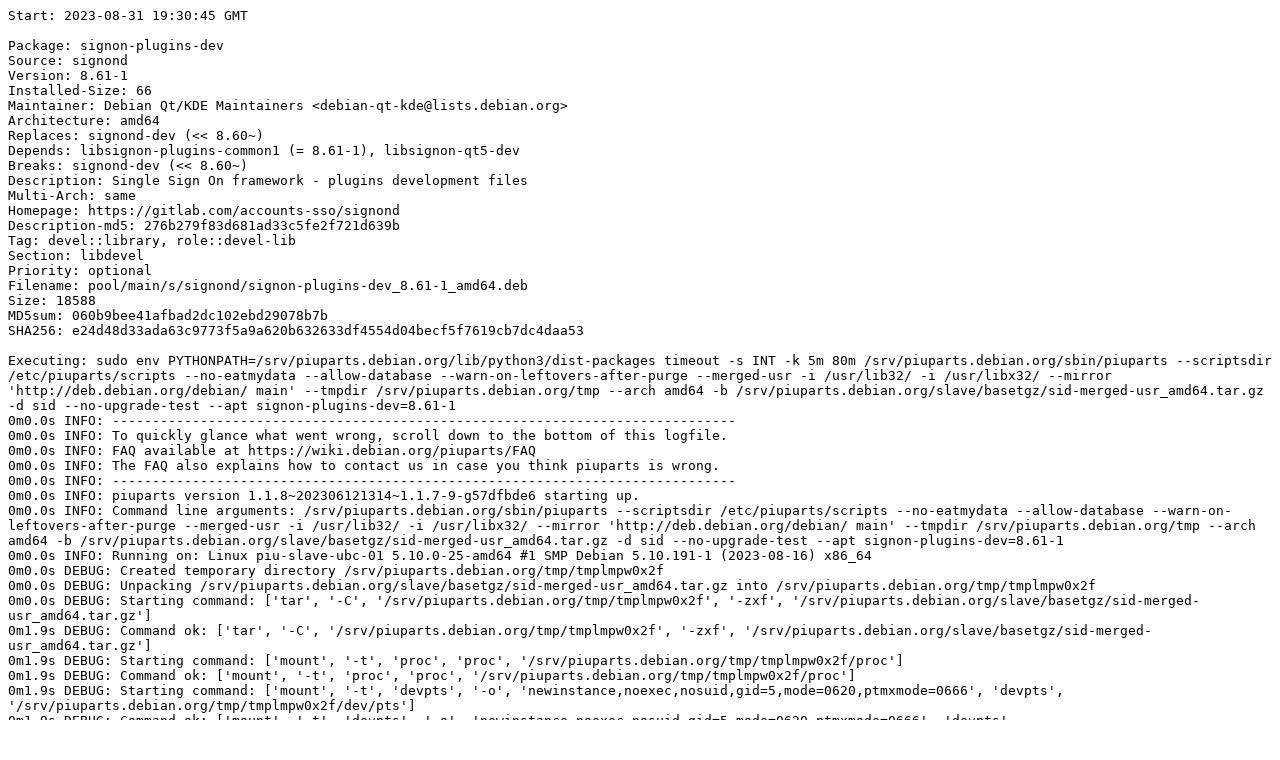

--- FILE ---
content_type: text/plain; charset=utf-8
request_url: https://piuparts.debian.org/sid-merged-usr/pass/signon-plugins-dev_8.61-1.log
body_size: 18856
content:
Start: 2023-08-31 19:30:45 GMT

Package: signon-plugins-dev
Source: signond
Version: 8.61-1
Installed-Size: 66
Maintainer: Debian Qt/KDE Maintainers <debian-qt-kde@lists.debian.org>
Architecture: amd64
Replaces: signond-dev (<< 8.60~)
Depends: libsignon-plugins-common1 (= 8.61-1), libsignon-qt5-dev
Breaks: signond-dev (<< 8.60~)
Description: Single Sign On framework - plugins development files
Multi-Arch: same
Homepage: https://gitlab.com/accounts-sso/signond
Description-md5: 276b279f83d681ad33c5fe2f721d639b
Tag: devel::library, role::devel-lib
Section: libdevel
Priority: optional
Filename: pool/main/s/signond/signon-plugins-dev_8.61-1_amd64.deb
Size: 18588
MD5sum: 060b9bee41afbad2dc102ebd29078b7b
SHA256: e24d48d33ada63c9773f5a9a620b632633df4554d04becf5f7619cb7dc4daa53

Executing: sudo env PYTHONPATH=/srv/piuparts.debian.org/lib/python3/dist-packages timeout -s INT -k 5m 80m /srv/piuparts.debian.org/sbin/piuparts --scriptsdir /etc/piuparts/scripts --no-eatmydata --allow-database --warn-on-leftovers-after-purge --merged-usr -i /usr/lib32/ -i /usr/libx32/ --mirror 'http://deb.debian.org/debian/ main' --tmpdir /srv/piuparts.debian.org/tmp --arch amd64 -b /srv/piuparts.debian.org/slave/basetgz/sid-merged-usr_amd64.tar.gz -d sid --no-upgrade-test --apt signon-plugins-dev=8.61-1
0m0.0s INFO: ------------------------------------------------------------------------------
0m0.0s INFO: To quickly glance what went wrong, scroll down to the bottom of this logfile.
0m0.0s INFO: FAQ available at https://wiki.debian.org/piuparts/FAQ
0m0.0s INFO: The FAQ also explains how to contact us in case you think piuparts is wrong.
0m0.0s INFO: ------------------------------------------------------------------------------
0m0.0s INFO: piuparts version 1.1.8~202306121314~1.1.7-9-g57dfbde6 starting up.
0m0.0s INFO: Command line arguments: /srv/piuparts.debian.org/sbin/piuparts --scriptsdir /etc/piuparts/scripts --no-eatmydata --allow-database --warn-on-leftovers-after-purge --merged-usr -i /usr/lib32/ -i /usr/libx32/ --mirror 'http://deb.debian.org/debian/ main' --tmpdir /srv/piuparts.debian.org/tmp --arch amd64 -b /srv/piuparts.debian.org/slave/basetgz/sid-merged-usr_amd64.tar.gz -d sid --no-upgrade-test --apt signon-plugins-dev=8.61-1
0m0.0s INFO: Running on: Linux piu-slave-ubc-01 5.10.0-25-amd64 #1 SMP Debian 5.10.191-1 (2023-08-16) x86_64
0m0.0s DEBUG: Created temporary directory /srv/piuparts.debian.org/tmp/tmplmpw0x2f
0m0.0s DEBUG: Unpacking /srv/piuparts.debian.org/slave/basetgz/sid-merged-usr_amd64.tar.gz into /srv/piuparts.debian.org/tmp/tmplmpw0x2f
0m0.0s DEBUG: Starting command: ['tar', '-C', '/srv/piuparts.debian.org/tmp/tmplmpw0x2f', '-zxf', '/srv/piuparts.debian.org/slave/basetgz/sid-merged-usr_amd64.tar.gz']
0m1.9s DEBUG: Command ok: ['tar', '-C', '/srv/piuparts.debian.org/tmp/tmplmpw0x2f', '-zxf', '/srv/piuparts.debian.org/slave/basetgz/sid-merged-usr_amd64.tar.gz']
0m1.9s DEBUG: Starting command: ['mount', '-t', 'proc', 'proc', '/srv/piuparts.debian.org/tmp/tmplmpw0x2f/proc']
0m1.9s DEBUG: Command ok: ['mount', '-t', 'proc', 'proc', '/srv/piuparts.debian.org/tmp/tmplmpw0x2f/proc']
0m1.9s DEBUG: Starting command: ['mount', '-t', 'devpts', '-o', 'newinstance,noexec,nosuid,gid=5,mode=0620,ptmxmode=0666', 'devpts', '/srv/piuparts.debian.org/tmp/tmplmpw0x2f/dev/pts']
0m1.9s DEBUG: Command ok: ['mount', '-t', 'devpts', '-o', 'newinstance,noexec,nosuid,gid=5,mode=0620,ptmxmode=0666', 'devpts', '/srv/piuparts.debian.org/tmp/tmplmpw0x2f/dev/pts']
0m1.9s DEBUG: Starting command: ['mount', '-o', 'bind', '/srv/piuparts.debian.org/tmp/tmplmpw0x2f/dev/pts/ptmx', '/srv/piuparts.debian.org/tmp/tmplmpw0x2f/dev/ptmx']
0m1.9s DEBUG: Command ok: ['mount', '-o', 'bind', '/srv/piuparts.debian.org/tmp/tmplmpw0x2f/dev/pts/ptmx', '/srv/piuparts.debian.org/tmp/tmplmpw0x2f/dev/ptmx']
0m1.9s DEBUG: Starting command: ['mount', '-o', 'bind', '/dev/pts/1', '/srv/piuparts.debian.org/tmp/tmplmpw0x2f/dev/console']
0m1.9s DEBUG: Command ok: ['mount', '-o', 'bind', '/dev/pts/1', '/srv/piuparts.debian.org/tmp/tmplmpw0x2f/dev/console']
0m1.9s DEBUG: Starting command: ['mount', '-t', 'tmpfs', '-o', 'size=65536k', 'tmpfs', '/srv/piuparts.debian.org/tmp/tmplmpw0x2f/dev/shm']
0m1.9s DEBUG: Command ok: ['mount', '-t', 'tmpfs', '-o', 'size=65536k', 'tmpfs', '/srv/piuparts.debian.org/tmp/tmplmpw0x2f/dev/shm']
0m1.9s DEBUG: sources.list:
  deb http://deb.debian.org/debian/ sid main
0m1.9s DEBUG: Created policy-rc.d and chmodded it.
0m1.9s DEBUG: Created resolv.conf.
0m1.9s DEBUG: Copying scriptsdir /etc/piuparts/scripts to /srv/piuparts.debian.org/tmp/tmplmpw0x2f/tmp/scripts/
0m1.9s INFO: Running scripts post_chroot_unpack
0m1.9s DEBUG: Starting command: ['chroot', '/srv/piuparts.debian.org/tmp/tmplmpw0x2f', 'tmp/scripts/post_chroot_unpack_allow_unauthenticated']
0m2.0s DEBUG: Command ok: ['chroot', '/srv/piuparts.debian.org/tmp/tmplmpw0x2f', 'tmp/scripts/post_chroot_unpack_allow_unauthenticated']
0m2.0s DEBUG: Starting command: ['chroot', '/srv/piuparts.debian.org/tmp/tmplmpw0x2f', 'apt-get', 'update']
0m6.4s DUMP: 
  Get:1 http://deb.debian.org/debian sid InRelease [210 kB]
  Get:2 http://deb.debian.org/debian sid/main amd64 Packages [9565 kB]
  Get:3 http://deb.debian.org/debian sid/main Translation-en [7009 kB]
  Fetched 16.8 MB in 3s (4898 kB/s)
  Reading package lists...
0m6.4s DEBUG: Command ok: ['chroot', '/srv/piuparts.debian.org/tmp/tmplmpw0x2f', 'apt-get', 'update']
0m6.4s DEBUG: Starting command: ['chroot', '/srv/piuparts.debian.org/tmp/tmplmpw0x2f', 'apt-get', '-yf', 'dist-upgrade']
0m8.6s DUMP: 
  Reading package lists...
  Building dependency tree...
  Calculating upgrade...
  The following packages will be upgraded:
    debianutils dpkg liblzma5 libpcre2-8-0
  4 upgraded, 0 newly installed, 0 to remove and 0 not upgraded.
  Need to get 2162 kB of archives.
  After this operation, 17.4 kB of additional disk space will be used.
  Get:1 http://deb.debian.org/debian sid/main amd64 debianutils amd64 5.11 [103 kB]
  Get:2 http://deb.debian.org/debian sid/main amd64 dpkg amd64 1.22.0 [1569 kB]
  Get:3 http://deb.debian.org/debian sid/main amd64 liblzma5 amd64 5.4.4-0.1 [229 kB]
  Get:4 http://deb.debian.org/debian sid/main amd64 libpcre2-8-0 amd64 10.42-4 [261 kB]
  debconf: delaying package configuration, since apt-utils is not installed
  Fetched 2162 kB in 0s (13.2 MB/s)
  (Reading database ... 
  (Reading database ... 5%
  (Reading database ... 10%
  (Reading database ... 15%
  (Reading database ... 20%
  (Reading database ... 25%
  (Reading database ... 30%
  (Reading database ... 35%
  (Reading database ... 40%
  (Reading database ... 45%
  (Reading database ... 50%
  (Reading database ... 55%
  (Reading database ... 60%
  (Reading database ... 65%
  (Reading database ... 70%
  (Reading database ... 75%
  (Reading database ... 80%
  (Reading database ... 85%
  (Reading database ... 90%
  (Reading database ... 95%
  (Reading database ... 100%
  (Reading database ... 5199 files and directories currently installed.)
  Preparing to unpack .../debianutils_5.11_amd64.deb ...
  Unpacking debianutils (5.11) over (5.10) ...
  Setting up debianutils (5.11) ...
  (Reading database ... 
  (Reading database ... 5%
  (Reading database ... 10%
  (Reading database ... 15%
  (Reading database ... 20%
  (Reading database ... 25%
  (Reading database ... 30%
  (Reading database ... 35%
  (Reading database ... 40%
  (Reading database ... 45%
  (Reading database ... 50%
  (Reading database ... 55%
  (Reading database ... 60%
  (Reading database ... 65%
  (Reading database ... 70%
  (Reading database ... 75%
  (Reading database ... 80%
  (Reading database ... 85%
  (Reading database ... 90%
  (Reading database ... 95%
  (Reading database ... 100%
  (Reading database ... 5199 files and directories currently installed.)
  Preparing to unpack .../archives/dpkg_1.22.0_amd64.deb ...
  Unpacking dpkg (1.22.0) over (1.21.22) ...
  Setting up dpkg (1.22.0) ...
  (Reading database ... 
  (Reading database ... 5%
  (Reading database ... 10%
  (Reading database ... 15%
  (Reading database ... 20%
  (Reading database ... 25%
  (Reading database ... 30%
  (Reading database ... 35%
  (Reading database ... 40%
  (Reading database ... 45%
  (Reading database ... 50%
  (Reading database ... 55%
  (Reading database ... 60%
  (Reading database ... 65%
  (Reading database ... 70%
  (Reading database ... 75%
  (Reading database ... 80%
  (Reading database ... 85%
  (Reading database ... 90%
  (Reading database ... 95%
  (Reading database ... 100%
  (Reading database ... 5196 files and directories currently installed.)
  Preparing to unpack .../liblzma5_5.4.4-0.1_amd64.deb ...
  Unpacking liblzma5:amd64 (5.4.4-0.1) over (5.4.1-0.2) ...
  Setting up liblzma5:amd64 (5.4.4-0.1) ...
  (Reading database ... 
  (Reading database ... 5%
  (Reading database ... 10%
  (Reading database ... 15%
  (Reading database ... 20%
  (Reading database ... 25%
  (Reading database ... 30%
  (Reading database ... 35%
  (Reading database ... 40%
  (Reading database ... 45%
  (Reading database ... 50%
  (Reading database ... 55%
  (Reading database ... 60%
  (Reading database ... 65%
  (Reading database ... 70%
  (Reading database ... 75%
  (Reading database ... 80%
  (Reading database ... 85%
  (Reading database ... 90%
  (Reading database ... 95%
  (Reading database ... 100%
  (Reading database ... 5196 files and directories currently installed.)
  Preparing to unpack .../libpcre2-8-0_10.42-4_amd64.deb ...
  Unpacking libpcre2-8-0:amd64 (10.42-4) over (10.42-3) ...
  Setting up libpcre2-8-0:amd64 (10.42-4) ...
  Processing triggers for libc-bin (2.37-7) ...
0m8.6s DEBUG: Command ok: ['chroot', '/srv/piuparts.debian.org/tmp/tmplmpw0x2f', 'apt-get', '-yf', 'dist-upgrade']
0m8.6s DEBUG: Starting command: ['chroot', '/srv/piuparts.debian.org/tmp/tmplmpw0x2f', 'sh', '-c', 'apt-cache dumpavail | md5sum']
0m8.9s DUMP: 
  da2a9de0bbf562f7c585becadbca3dc0  -
0m8.9s DEBUG: Command ok: ['chroot', '/srv/piuparts.debian.org/tmp/tmplmpw0x2f', 'sh', '-c', 'apt-cache dumpavail | md5sum']
0m8.9s INFO: Running scripts post_setup
0m8.9s DEBUG: Starting command: ['chroot', '/srv/piuparts.debian.org/tmp/tmplmpw0x2f', 'tmp/scripts/post_setup_dummy_users']
0m10.1s DUMP: 
  useradd warning: dummy1000's uid 1000 is greater than SYS_UID_MAX 999
  useradd warning: dummy1001's uid 1001 is greater than SYS_UID_MAX 999
  useradd warning: dummy1002's uid 1002 is greater than SYS_UID_MAX 999
  useradd warning: dummy1003's uid 1003 is greater than SYS_UID_MAX 999
  useradd warning: dummy1004's uid 1004 is greater than SYS_UID_MAX 999
  useradd warning: dummy1005's uid 1005 is greater than SYS_UID_MAX 999
  useradd warning: dummy1006's uid 1006 is greater than SYS_UID_MAX 999
  useradd warning: dummy1007's uid 1007 is greater than SYS_UID_MAX 999
  useradd warning: dummy1008's uid 1008 is greater than SYS_UID_MAX 999
  useradd warning: dummy1009's uid 1009 is greater than SYS_UID_MAX 999
  useradd warning: dummy1010's uid 1010 is greater than SYS_UID_MAX 999
0m10.1s DEBUG: Command ok: ['chroot', '/srv/piuparts.debian.org/tmp/tmplmpw0x2f', 'tmp/scripts/post_setup_dummy_users']
0m10.1s DEBUG: Starting command: ['chroot', '/srv/piuparts.debian.org/tmp/tmplmpw0x2f', 'tmp/scripts/post_setup_forbid_home']
0m10.1s DUMP: 
  Disabling /home
  Adding 'local diversion of /home to /home.distrib'
0m10.1s DEBUG: Command ok: ['chroot', '/srv/piuparts.debian.org/tmp/tmplmpw0x2f', 'tmp/scripts/post_setup_forbid_home']
0m10.1s DEBUG: Starting command: ['chroot', '/srv/piuparts.debian.org/tmp/tmplmpw0x2f', 'tmp/scripts/post_setup_force-unsafe-io']
0m10.2s DUMP: 
  Enabling dpkg --force-unsafe-io.
  Adding 'local diversion of /bin/sync to /bin/sync.distrib'
  dpkg-divert: warning: diverting file '/bin/sync' from an Essential package with rename is dangerous, use --no-rename
  '/bin/sync' -> 'true'
0m10.2s DEBUG: Command ok: ['chroot', '/srv/piuparts.debian.org/tmp/tmplmpw0x2f', 'tmp/scripts/post_setup_force-unsafe-io']
0m10.2s DEBUG: Starting command: ['chroot', '/srv/piuparts.debian.org/tmp/tmplmpw0x2f', 'tmp/scripts/post_setup_minimize']
0m10.2s DEBUG: Command ok: ['chroot', '/srv/piuparts.debian.org/tmp/tmplmpw0x2f', 'tmp/scripts/post_setup_minimize']
0m10.2s DEBUG: Starting command: ['chroot', '/srv/piuparts.debian.org/tmp/tmplmpw0x2f', 'tmp/scripts/post_setup_squeeze-backports']
0m10.2s DEBUG: Command ok: ['chroot', '/srv/piuparts.debian.org/tmp/tmplmpw0x2f', 'tmp/scripts/post_setup_squeeze-backports']
0m10.2s DEBUG: Starting command: ['chroot', '/srv/piuparts.debian.org/tmp/tmplmpw0x2f', 'tmp/scripts/post_setup_zz_backports']
0m10.2s DEBUG: Command ok: ['chroot', '/srv/piuparts.debian.org/tmp/tmplmpw0x2f', 'tmp/scripts/post_setup_zz_backports']
0m10.2s DEBUG: Starting command: ['chroot', '/srv/piuparts.debian.org/tmp/tmplmpw0x2f', 'apt-get', 'clean']
0m10.2s DEBUG: Command ok: ['chroot', '/srv/piuparts.debian.org/tmp/tmplmpw0x2f', 'apt-get', 'clean']
0m10.2s DEBUG: Recording chroot state
0m10.7s DEBUG: Starting command: ['chroot', '/srv/piuparts.debian.org/tmp/tmplmpw0x2f', 'dpkg-query', '-W', '-f', '${Status}\\t${binary:Package}\\t${Package}\\t${Version}\\n']
0m10.7s DUMP: 
  install ok installed	apt	apt	2.7.3
  install ok installed	base-files	base-files	13
  install ok installed	base-passwd	base-passwd	3.6.1
  install ok installed	bash	bash	5.2.15-2+b4
  install ok installed	bsdutils	bsdutils	1:2.39.2-1
  install ok installed	coreutils	coreutils	9.1-1
  install ok installed	dash	dash	0.5.12-6
  install ok installed	debconf	debconf	1.5.82
  install ok installed	debian-archive-keyring	debian-archive-keyring	2023.4
  install ok installed	debianutils	debianutils	5.11
  install ok installed	diffutils	diffutils	1:3.8-4
  install ok installed	dpkg	dpkg	1.22.0
  install ok installed	e2fsprogs	e2fsprogs	1.47.0-2
  install ok installed	findutils	findutils	4.9.0-5
  install ok installed	gcc-13-base:amd64	gcc-13-base	13.2.0-2
  install ok installed	gpgv	gpgv	2.2.40-1.1
  install ok installed	grep	grep	3.11-3
  install ok installed	gzip	gzip	1.12-1
  install ok installed	hostname	hostname	3.23+nmu1
  install ok installed	init-system-helpers	init-system-helpers	1.65.2
  install ok installed	libacl1:amd64	libacl1	2.3.1-3
  install ok installed	libapt-pkg6.0:amd64	libapt-pkg6.0	2.7.3
  install ok installed	libattr1:amd64	libattr1	1:2.5.1-4
  install ok installed	libaudit-common	libaudit-common	1:3.1.1-1
  install ok installed	libaudit1:amd64	libaudit1	1:3.1.1-1
  install ok installed	libblkid1:amd64	libblkid1	2.39.2-1
  install ok installed	libbz2-1.0:amd64	libbz2-1.0	1.0.8-5+b1
  install ok installed	libc-bin	libc-bin	2.37-7
  install ok installed	libc6:amd64	libc6	2.37-7
  install ok installed	libcap-ng0:amd64	libcap-ng0	0.8.3-1+b3
  install ok installed	libcap2:amd64	libcap2	1:2.66-4
  install ok installed	libcom-err2:amd64	libcom-err2	1.47.0-2
  install ok installed	libcrypt1:amd64	libcrypt1	1:4.4.36-2
  install ok installed	libdb5.3:amd64	libdb5.3	5.3.28+dfsg2-2
  install ok installed	libdebconfclient0:amd64	libdebconfclient0	0.270
  install ok installed	libext2fs2:amd64	libext2fs2	1.47.0-2
  install ok installed	libffi8:amd64	libffi8	3.4.4-1
  install ok installed	libgcc-s1:amd64	libgcc-s1	13.2.0-2
  install ok installed	libgcrypt20:amd64	libgcrypt20	1.10.2-2
  install ok installed	libgmp10:amd64	libgmp10	2:6.3.0+dfsg-2
  install ok installed	libgnutls30:amd64	libgnutls30	3.8.1-4
  install ok installed	libgpg-error0:amd64	libgpg-error0	1.47-2
  install ok installed	libhogweed6:amd64	libhogweed6	3.9.1-2
  install ok installed	libidn2-0:amd64	libidn2-0	2.3.4-1
  install ok installed	liblz4-1:amd64	liblz4-1	1.9.4-1
  install ok installed	liblzma5:amd64	liblzma5	5.4.4-0.1
  install ok installed	libmd0:amd64	libmd0	1.1.0-1
  install ok installed	libmount1:amd64	libmount1	2.39.2-1
  install ok installed	libnettle8:amd64	libnettle8	3.9.1-2
  install ok installed	libp11-kit0:amd64	libp11-kit0	0.25.0-4
  install ok installed	libpam-modules:amd64	libpam-modules	1.5.2-7
  install ok installed	libpam-modules-bin	libpam-modules-bin	1.5.2-7
  install ok installed	libpam-runtime	libpam-runtime	1.5.2-7
  install ok installed	libpam0g:amd64	libpam0g	1.5.2-7
  install ok installed	libpcre2-8-0:amd64	libpcre2-8-0	10.42-4
  install ok installed	libseccomp2:amd64	libseccomp2	2.5.4-1+b3
  install ok installed	libselinux1:amd64	libselinux1	3.5-1
  install ok installed	libsemanage-common	libsemanage-common	3.5-1
  install ok installed	libsemanage2:amd64	libsemanage2	3.5-1
  install ok installed	libsepol2:amd64	libsepol2	3.5-1
  install ok installed	libsmartcols1:amd64	libsmartcols1	2.39.2-1
  install ok installed	libss2:amd64	libss2	1.47.0-2
  install ok installed	libstdc++6:amd64	libstdc++6	13.2.0-2
  install ok installed	libsystemd0:amd64	libsystemd0	254.1-3
  install ok installed	libtasn1-6:amd64	libtasn1-6	4.19.0-3
  install ok installed	libtinfo6:amd64	libtinfo6	6.4+20230625-2
  install ok installed	libudev1:amd64	libudev1	254.1-3
  install ok installed	libunistring2:amd64	libunistring2	1.0-2
  install ok installed	libuuid1:amd64	libuuid1	2.39.2-1
  install ok installed	libxxhash0:amd64	libxxhash0	0.8.1-1
  install ok installed	libzstd1:amd64	libzstd1	1.5.5+dfsg2-1
  install ok installed	login	login	1:4.13+dfsg1-1+b1
  install ok installed	logsave	logsave	1.47.0-2
  install ok installed	mawk	mawk	1.3.4.20230808-1
  install ok installed	mount	mount	2.39.2-1
  install ok installed	ncurses-base	ncurses-base	6.4+20230625-2
  install ok installed	ncurses-bin	ncurses-bin	6.4+20230625-2
  install ok installed	passwd	passwd	1:4.13+dfsg1-1+b1
  install ok installed	perl-base	perl-base	5.36.0-8
  install ok installed	sed	sed	4.9-1
  install ok installed	sysvinit-utils	sysvinit-utils	3.07-1
  install ok installed	tar	tar	1.34+dfsg-1.2
  install ok installed	tzdata	tzdata	2023c-10
  install ok installed	usr-is-merged	usr-is-merged	37
  install ok installed	util-linux	util-linux	2.39.2-1
  install ok installed	zlib1g:amd64	zlib1g	1:1.2.13.dfsg-3
0m10.7s DEBUG: Command ok: ['chroot', '/srv/piuparts.debian.org/tmp/tmplmpw0x2f', 'dpkg-query', '-W', '-f', '${Status}\\t${binary:Package}\\t${Package}\\t${Version}\\n']
0m10.7s DEBUG: Starting command: ['chroot', '/srv/piuparts.debian.org/tmp/tmplmpw0x2f', 'dpkg-divert', '--list']
0m10.7s DUMP: 
  local diversion of /bin/sync to /bin/sync.distrib
  local diversion of /home to /home.distrib
0m10.7s DEBUG: Command ok: ['chroot', '/srv/piuparts.debian.org/tmp/tmplmpw0x2f', 'dpkg-divert', '--list']
0m10.7s INFO: Running scripts is_testable
0m10.7s DEBUG: Starting command: ['chroot', '/srv/piuparts.debian.org/tmp/tmplmpw0x2f', 'tmp/scripts/is_testable_uninstallable']
0m10.7s DEBUG: Command ok: ['chroot', '/srv/piuparts.debian.org/tmp/tmplmpw0x2f', 'tmp/scripts/is_testable_uninstallable']
0m10.7s INFO: apt-cache does not know about any of the requested packages
0m10.7s INFO: Running scripts pre_test
0m10.7s DEBUG: Starting command: ['chroot', '/srv/piuparts.debian.org/tmp/tmplmpw0x2f', 'tmp/scripts/pre_test_exceptions']
0m10.7s DEBUG: Command ok: ['chroot', '/srv/piuparts.debian.org/tmp/tmplmpw0x2f', 'tmp/scripts/pre_test_exceptions']
0m10.7s DEBUG: Starting command: ['chroot', '/srv/piuparts.debian.org/tmp/tmplmpw0x2f', 'tmp/scripts/pre_test_root_password']
0m10.8s DUMP: 
  New password: Retype new password: passwd: password updated successfully
0m10.8s DEBUG: Command ok: ['chroot', '/srv/piuparts.debian.org/tmp/tmplmpw0x2f', 'tmp/scripts/pre_test_root_password']
0m10.8s DEBUG: Starting command: ['lsof', '-w', '+D', '/srv/piuparts.debian.org/tmp/tmplmpw0x2f']
0m11.0s DEBUG: Command failed (status=1), but ignoring error: ['lsof', '-w', '+D', '/srv/piuparts.debian.org/tmp/tmplmpw0x2f']
0m11.6s DEBUG: No broken symlinks as far as we can find.
0m11.6s INFO: Running scripts pre_install
0m11.6s DEBUG: Starting command: ['chroot', '/srv/piuparts.debian.org/tmp/tmplmpw0x2f', 'tmp/scripts/pre_install_database-server']
0m11.6s DEBUG: Command ok: ['chroot', '/srv/piuparts.debian.org/tmp/tmplmpw0x2f', 'tmp/scripts/pre_install_database-server']
0m11.6s DEBUG: Starting command: ['chroot', '/srv/piuparts.debian.org/tmp/tmplmpw0x2f', 'tmp/scripts/pre_install_exceptions']
0m11.6s DEBUG: Command ok: ['chroot', '/srv/piuparts.debian.org/tmp/tmplmpw0x2f', 'tmp/scripts/pre_install_exceptions']
0m11.6s DEBUG: Starting command: ['chroot', '/srv/piuparts.debian.org/tmp/tmplmpw0x2f', 'tmp/scripts/pre_install_extras']
0m11.6s DEBUG: Command ok: ['chroot', '/srv/piuparts.debian.org/tmp/tmplmpw0x2f', 'tmp/scripts/pre_install_extras']
0m11.6s DEBUG: Starting command: ['chroot', '/srv/piuparts.debian.org/tmp/tmplmpw0x2f', 'tmp/scripts/pre_install_foreign_architecture']
0m11.6s DEBUG: Command ok: ['chroot', '/srv/piuparts.debian.org/tmp/tmplmpw0x2f', 'tmp/scripts/pre_install_foreign_architecture']
0m11.6s DEBUG: Starting command: ['chroot', '/srv/piuparts.debian.org/tmp/tmplmpw0x2f', 'tmp/scripts/pre_install_foreign_architecture_i386']
0m11.6s DEBUG: Command ok: ['chroot', '/srv/piuparts.debian.org/tmp/tmplmpw0x2f', 'tmp/scripts/pre_install_foreign_architecture_i386']
0m11.6s DEBUG: Starting command: ['lsof', '-w', '+D', '/srv/piuparts.debian.org/tmp/tmplmpw0x2f']
0m11.9s DEBUG: Command failed (status=1), but ignoring error: ['lsof', '-w', '+D', '/srv/piuparts.debian.org/tmp/tmplmpw0x2f']
0m12.3s DEBUG: No broken symlinks as far as we can find.
0m12.3s DEBUG: Starting command: ['chroot', '/srv/piuparts.debian.org/tmp/tmplmpw0x2f', 'apt-cache', 'policy']
0m13.4s DUMP: 
  Package files:
   100 /var/lib/dpkg/status
       release a=now
   500 http://deb.debian.org/debian sid/main amd64 Packages
       release o=Debian,a=unstable,n=sid,l=Debian,c=main,b=amd64
       origin deb.debian.org
  Pinned packages:
0m13.4s DEBUG: Command ok: ['chroot', '/srv/piuparts.debian.org/tmp/tmplmpw0x2f', 'apt-cache', 'policy']
0m13.4s DEBUG: Starting command: ['chroot', '/srv/piuparts.debian.org/tmp/tmplmpw0x2f', 'apt-cache', 'policy', 'signon-plugins-dev']
0m13.4s DUMP: 
  signon-plugins-dev:
    Installed: (none)
    Candidate: 8.61-1
    Version table:
       8.61-1 500
          500 http://deb.debian.org/debian sid/main amd64 Packages
0m13.4s DEBUG: Command ok: ['chroot', '/srv/piuparts.debian.org/tmp/tmplmpw0x2f', 'apt-cache', 'policy', 'signon-plugins-dev']
0m13.4s DEBUG: Starting command: ['chroot', '/srv/piuparts.debian.org/tmp/tmplmpw0x2f', 'apt-get', '-y', 'install', 'signon-plugins-dev=8.61-1']
0m35.5s DUMP: 
  Reading package lists...
  Building dependency tree...
  Reading state information...
  The following additional packages will be installed:
    fontconfig fontconfig-config fonts-noto-core fonts-noto-mono
    libavahi-client3 libavahi-common-data libavahi-common3 libbrotli1 libbsd0
    libcups2 libdbus-1-3 libdouble-conversion3 libdrm-amdgpu1 libdrm-common
    libdrm-intel1 libdrm-nouveau2 libdrm-radeon1 libdrm2 libedit2 libegl-dev
    libegl-mesa0 libegl1 libelf1 libevdev2 libexpat1 libfontconfig1 libfreetype6
    libgbm1 libgdbm-compat4 libgdbm6 libgl-dev libgl1 libgl1-mesa-dri
    libglapi-mesa libglib2.0-0 libglu1-mesa libglu1-mesa-dev libglvnd0
    libglx-dev libglx-mesa0 libglx0 libgraphite2-3 libgssapi-krb5-2
    libgudev-1.0-0 libharfbuzz0b libice6 libicu72 libinput-bin libinput10
    libjpeg62-turbo libk5crypto3 libkeyutils1 libkrb5-3 libkrb5support0
    libllvm15 libmd4c0 libmtdev1 libncursesw6 libnsl2 libopengl-dev libopengl0
    libpciaccess0 libpcre2-16-0 libperl5.36 libpng16-16 libpthread-stubs0-dev
    libpython3-stdlib libpython3.11-minimal libpython3.11-stdlib
    libqt5concurrent5 libqt5core5a libqt5dbus5 libqt5gui5 libqt5network5
    libqt5printsupport5 libqt5sql5 libqt5test5 libqt5widgets5 libqt5xml5
    libreadline8 libsensors-config libsensors5 libsignon-plugins-common1
    libsignon-qt5-1 libsignon-qt5-dev libsm6 libsqlite3-0 libssl3
    libtirpc-common libtirpc3 libvulkan-dev libvulkan1 libwacom-common libwacom9
    libwayland-client0 libwayland-server0 libx11-6 libx11-data libx11-dev
    libx11-xcb1 libxau-dev libxau6 libxcb-dri2-0 libxcb-dri3-0 libxcb-glx0
    libxcb-icccm4 libxcb-image0 libxcb-keysyms1 libxcb-present0 libxcb-randr0
    libxcb-render-util0 libxcb-render0 libxcb-shape0 libxcb-shm0 libxcb-sync1
    libxcb-util1 libxcb-xfixes0 libxcb-xinerama0 libxcb-xinput0 libxcb-xkb1
    libxcb1 libxcb1-dev libxdmcp-dev libxdmcp6 libxext-dev libxext6 libxfixes3
    libxkbcommon-x11-0 libxkbcommon0 libxml2 libxrender1 libxshmfence1
    libxxf86vm1 libz3-4 media-types perl perl-modules-5.36 python3
    python3-minimal python3.11 python3.11-minimal qt5-qmake qt5-qmake-bin
    qtbase5-dev qtbase5-dev-tools qtchooser readline-common shared-mime-info
    x11-common x11proto-dev xkb-data xorg-sgml-doctools xtrans-dev
  Suggested packages:
    cups-common gdbm-l10n low-memory-monitor krb5-doc krb5-user pciutils
    sensible-utils libthai0 qgnomeplatform-qt5 qt5-image-formats-plugins
    lm-sensors libwacom-bin libx11-doc libxcb-doc libxext-doc perl-doc
    libterm-readline-gnu-perl | libterm-readline-perl-perl make
    libtap-harness-archive-perl python3-doc python3-tk python3-venv
    python3.11-venv python3.11-doc binutils binfmt-support
    default-libmysqlclient-dev firebird-dev libpq-dev libsqlite3-dev
    unixodbc-dev readline-doc
  Recommended packages:
    dbus libglib2.0-data xdg-user-dirs krb5-locales libgpm2 qttranslations5-l10n
    libqt5svg5 qt5-gtk-platformtheme qtwayland5 libqt5sql5-sqlite
    | libqt5sql5-mysql | libqt5sql5-odbc | libqt5sql5-psql | libqt5sql5-tds
    | libqt5sql5-ibase mesa-vulkan-drivers | vulkan-icd netbase ca-certificates
    libqt5opengl5-dev
  The following NEW packages will be installed:
    fontconfig fontconfig-config fonts-noto-core fonts-noto-mono
    libavahi-client3 libavahi-common-data libavahi-common3 libbrotli1 libbsd0
    libcups2 libdbus-1-3 libdouble-conversion3 libdrm-amdgpu1 libdrm-common
    libdrm-intel1 libdrm-nouveau2 libdrm-radeon1 libdrm2 libedit2 libegl-dev
    libegl-mesa0 libegl1 libelf1 libevdev2 libexpat1 libfontconfig1 libfreetype6
    libgbm1 libgdbm-compat4 libgdbm6 libgl-dev libgl1 libgl1-mesa-dri
    libglapi-mesa libglib2.0-0 libglu1-mesa libglu1-mesa-dev libglvnd0
    libglx-dev libglx-mesa0 libglx0 libgraphite2-3 libgssapi-krb5-2
    libgudev-1.0-0 libharfbuzz0b libice6 libicu72 libinput-bin libinput10
    libjpeg62-turbo libk5crypto3 libkeyutils1 libkrb5-3 libkrb5support0
    libllvm15 libmd4c0 libmtdev1 libncursesw6 libnsl2 libopengl-dev libopengl0
    libpciaccess0 libpcre2-16-0 libperl5.36 libpng16-16 libpthread-stubs0-dev
    libpython3-stdlib libpython3.11-minimal libpython3.11-stdlib
    libqt5concurrent5 libqt5core5a libqt5dbus5 libqt5gui5 libqt5network5
    libqt5printsupport5 libqt5sql5 libqt5test5 libqt5widgets5 libqt5xml5
    libreadline8 libsensors-config libsensors5 libsignon-plugins-common1
    libsignon-qt5-1 libsignon-qt5-dev libsm6 libsqlite3-0 libssl3
    libtirpc-common libtirpc3 libvulkan-dev libvulkan1 libwacom-common libwacom9
    libwayland-client0 libwayland-server0 libx11-6 libx11-data libx11-dev
    libx11-xcb1 libxau-dev libxau6 libxcb-dri2-0 libxcb-dri3-0 libxcb-glx0
    libxcb-icccm4 libxcb-image0 libxcb-keysyms1 libxcb-present0 libxcb-randr0
    libxcb-render-util0 libxcb-render0 libxcb-shape0 libxcb-shm0 libxcb-sync1
    libxcb-util1 libxcb-xfixes0 libxcb-xinerama0 libxcb-xinput0 libxcb-xkb1
    libxcb1 libxcb1-dev libxdmcp-dev libxdmcp6 libxext-dev libxext6 libxfixes3
    libxkbcommon-x11-0 libxkbcommon0 libxml2 libxrender1 libxshmfence1
    libxxf86vm1 libz3-4 media-types perl perl-modules-5.36 python3
    python3-minimal python3.11 python3.11-minimal qt5-qmake qt5-qmake-bin
    qtbase5-dev qtbase5-dev-tools qtchooser readline-common shared-mime-info
    signon-plugins-dev x11-common x11proto-dev xkb-data xorg-sgml-doctools
    xtrans-dev
  0 upgraded, 154 newly installed, 0 to remove and 0 not upgraded.
  Need to get 108 MB of archives.
  After this operation, 471 MB of additional disk space will be used.
  Get:1 http://deb.debian.org/debian sid/main amd64 perl-modules-5.36 all 5.36.0-8 [2816 kB]
  Get:2 http://deb.debian.org/debian sid/main amd64 libgdbm6 amd64 1.23-3 [72.2 kB]
  Get:3 http://deb.debian.org/debian sid/main amd64 libgdbm-compat4 amd64 1.23-3 [48.2 kB]
  Get:4 http://deb.debian.org/debian sid/main amd64 libperl5.36 amd64 5.36.0-8 [4199 kB]
  Get:5 http://deb.debian.org/debian sid/main amd64 perl amd64 5.36.0-8 [239 kB]
  Get:6 http://deb.debian.org/debian sid/main amd64 libssl3 amd64 3.0.10-1 [2014 kB]
  Get:7 http://deb.debian.org/debian sid/main amd64 libpython3.11-minimal amd64 3.11.5-3 [815 kB]
  Get:8 http://deb.debian.org/debian sid/main amd64 libexpat1 amd64 2.5.0-2 [99.0 kB]
  Get:9 http://deb.debian.org/debian sid/main amd64 python3.11-minimal amd64 3.11.5-3 [2034 kB]
  Get:10 http://deb.debian.org/debian sid/main amd64 python3-minimal amd64 3.11.4-5+b1 [26.5 kB]
  Get:11 http://deb.debian.org/debian sid/main amd64 media-types all 10.1.0 [26.9 kB]
  Get:12 http://deb.debian.org/debian sid/main amd64 libncursesw6 amd64 6.4+20230625-2 [134 kB]
  Get:13 http://deb.debian.org/debian sid/main amd64 libkrb5support0 amd64 1.20.1-3 [32.3 kB]
  Get:14 http://deb.debian.org/debian sid/main amd64 libk5crypto3 amd64 1.20.1-3 [79.1 kB]
  Get:15 http://deb.debian.org/debian sid/main amd64 libkeyutils1 amd64 1.6.3-2 [8808 B]
  Get:16 http://deb.debian.org/debian sid/main amd64 libkrb5-3 amd64 1.20.1-3 [333 kB]
  Get:17 http://deb.debian.org/debian sid/main amd64 libgssapi-krb5-2 amd64 1.20.1-3 [134 kB]
  Get:18 http://deb.debian.org/debian sid/main amd64 libtirpc-common all 1.3.3+ds-1 [14.0 kB]
  Get:19 http://deb.debian.org/debian sid/main amd64 libtirpc3 amd64 1.3.3+ds-1 [85.2 kB]
  Get:20 http://deb.debian.org/debian sid/main amd64 libnsl2 amd64 1.3.0-2 [39.5 kB]
  Get:21 http://deb.debian.org/debian sid/main amd64 readline-common all 8.2-1.3 [69.0 kB]
  Get:22 http://deb.debian.org/debian sid/main amd64 libreadline8 amd64 8.2-1.3 [166 kB]
  Get:23 http://deb.debian.org/debian sid/main amd64 libsqlite3-0 amd64 3.42.0-1 [859 kB]
  Get:24 http://deb.debian.org/debian sid/main amd64 libpython3.11-stdlib amd64 3.11.5-3 [1802 kB]
  Get:25 http://deb.debian.org/debian sid/main amd64 python3.11 amd64 3.11.5-3 [582 kB]
  Get:26 http://deb.debian.org/debian sid/main amd64 libpython3-stdlib amd64 3.11.4-5+b1 [9492 B]
  Get:27 http://deb.debian.org/debian sid/main amd64 python3 amd64 3.11.4-5+b1 [26.5 kB]
  Get:28 http://deb.debian.org/debian sid/main amd64 libbrotli1 amd64 1.0.9-2+b6 [275 kB]
  Get:29 http://deb.debian.org/debian sid/main amd64 libpng16-16 amd64 1.6.40-1 [275 kB]
  Get:30 http://deb.debian.org/debian sid/main amd64 libfreetype6 amd64 2.13.2+dfsg-1 [437 kB]
  Get:31 http://deb.debian.org/debian sid/main amd64 fonts-noto-mono all 20201225-2 [398 kB]
  Get:32 http://deb.debian.org/debian sid/main amd64 fonts-noto-core all 20201225-2 [12.2 MB]
  Get:33 http://deb.debian.org/debian sid/main amd64 fontconfig-config amd64 2.14.2-4 [315 kB]
  Get:34 http://deb.debian.org/debian sid/main amd64 libfontconfig1 amd64 2.14.2-4 [386 kB]
  Get:35 http://deb.debian.org/debian sid/main amd64 fontconfig amd64 2.14.2-4 [462 kB]
  Get:36 http://deb.debian.org/debian sid/main amd64 libavahi-common-data amd64 0.8-10 [107 kB]
  Get:37 http://deb.debian.org/debian sid/main amd64 libavahi-common3 amd64 0.8-10 [41.6 kB]
  Get:38 http://deb.debian.org/debian sid/main amd64 libdbus-1-3 amd64 1.14.8-2 [200 kB]
  Get:39 http://deb.debian.org/debian sid/main amd64 libavahi-client3 amd64 0.8-10 [45.5 kB]
  Get:40 http://deb.debian.org/debian sid/main amd64 libbsd0 amd64 0.11.7-4 [115 kB]
  Get:41 http://deb.debian.org/debian sid/main amd64 libcups2 amd64 2.4.2-5 [244 kB]
  Get:42 http://deb.debian.org/debian sid/main amd64 libdouble-conversion3 amd64 3.3.0-1 [40.1 kB]
  Get:43 http://deb.debian.org/debian sid/main amd64 libdrm-common all 2.4.115-1 [7172 B]
  Get:44 http://deb.debian.org/debian sid/main amd64 libdrm2 amd64 2.4.115-1 [37.6 kB]
  Get:45 http://deb.debian.org/debian sid/main amd64 libdrm-amdgpu1 amd64 2.4.115-1 [20.7 kB]
  Get:46 http://deb.debian.org/debian sid/main amd64 libpciaccess0 amd64 0.17-2 [51.4 kB]
  Get:47 http://deb.debian.org/debian sid/main amd64 libdrm-intel1 amd64 2.4.115-1 [62.7 kB]
  Get:48 http://deb.debian.org/debian sid/main amd64 libdrm-nouveau2 amd64 2.4.115-1 [18.8 kB]
  Get:49 http://deb.debian.org/debian sid/main amd64 libdrm-radeon1 amd64 2.4.115-1 [21.6 kB]
  Get:50 http://deb.debian.org/debian sid/main amd64 libedit2 amd64 3.1-20221030-2 [93.0 kB]
  Get:51 http://deb.debian.org/debian sid/main amd64 libglvnd0 amd64 1.6.0-1 [51.8 kB]
  Get:52 http://deb.debian.org/debian sid/main amd64 libwayland-server0 amd64 1.22.0-2 [32.5 kB]
  Get:53 http://deb.debian.org/debian sid/main amd64 libxau6 amd64 1:1.0.9-1 [19.7 kB]
  Get:54 http://deb.debian.org/debian sid/main amd64 libxdmcp6 amd64 1:1.1.2-3 [26.3 kB]
  Get:55 http://deb.debian.org/debian sid/main amd64 libxcb1 amd64 1.15-1 [144 kB]
  Get:56 http://deb.debian.org/debian sid/main amd64 libxcb-randr0 amd64 1.15-1 [117 kB]
  Get:57 http://deb.debian.org/debian sid/main amd64 libgbm1 amd64 23.1.6-1 [38.7 kB]
  Get:58 http://deb.debian.org/debian sid/main amd64 libglapi-mesa amd64 23.1.6-1 [36.4 kB]
  Get:59 http://deb.debian.org/debian sid/main amd64 libwayland-client0 amd64 1.22.0-2 [25.2 kB]
  Get:60 http://deb.debian.org/debian sid/main amd64 libx11-data all 2:1.8.6-1 [323 kB]
  Get:61 http://deb.debian.org/debian sid/main amd64 libx11-6 amd64 2:1.8.6-1 [793 kB]
  Get:62 http://deb.debian.org/debian sid/main amd64 libx11-xcb1 amd64 2:1.8.6-1 [227 kB]
  Get:63 http://deb.debian.org/debian sid/main amd64 libxcb-dri2-0 amd64 1.15-1 [107 kB]
  Get:64 http://deb.debian.org/debian sid/main amd64 libxcb-dri3-0 amd64 1.15-1 [107 kB]
  Get:65 http://deb.debian.org/debian sid/main amd64 libxcb-present0 amd64 1.15-1 [105 kB]
  Get:66 http://deb.debian.org/debian sid/main amd64 libxcb-sync1 amd64 1.15-1 [109 kB]
  Get:67 http://deb.debian.org/debian sid/main amd64 libxcb-xfixes0 amd64 1.15-1 [109 kB]
  Get:68 http://deb.debian.org/debian sid/main amd64 libxshmfence1 amd64 1.3-1 [8820 B]
  Get:69 http://deb.debian.org/debian sid/main amd64 libegl-mesa0 amd64 23.1.6-1 [115 kB]
  Get:70 http://deb.debian.org/debian sid/main amd64 libegl1 amd64 1.6.0-1 [33.7 kB]
  Get:71 http://deb.debian.org/debian sid/main amd64 libxcb-glx0 amd64 1.15-1 [122 kB]
  Get:72 http://deb.debian.org/debian sid/main amd64 libxcb-shm0 amd64 1.15-1 [105 kB]
  Get:73 http://deb.debian.org/debian sid/main amd64 libxext6 amd64 2:1.3.4-1+b1 [52.9 kB]
  Get:74 http://deb.debian.org/debian sid/main amd64 libxfixes3 amd64 1:6.0.0-2 [22.7 kB]
  Get:75 http://deb.debian.org/debian sid/main amd64 libxxf86vm1 amd64 1:1.1.4-1+b2 [20.8 kB]
  Get:76 http://deb.debian.org/debian sid/main amd64 libelf1 amd64 0.189-4 [174 kB]
  Get:77 http://deb.debian.org/debian sid/main amd64 libicu72 amd64 72.1-3 [9376 kB]
  Get:78 http://deb.debian.org/debian sid/main amd64 libxml2 amd64 2.9.14+dfsg-1.3 [686 kB]
  Get:79 http://deb.debian.org/debian sid/main amd64 libz3-4 amd64 4.8.12-3.1 [7216 kB]
  Get:80 http://deb.debian.org/debian sid/main amd64 libllvm15 amd64 1:15.0.7-8 [23.1 MB]
  Get:81 http://deb.debian.org/debian sid/main amd64 libsensors-config all 1:3.6.0-8 [14.4 kB]
  Get:82 http://deb.debian.org/debian sid/main amd64 libsensors5 amd64 1:3.6.0-8 [34.4 kB]
  Get:83 http://deb.debian.org/debian sid/main amd64 libgl1-mesa-dri amd64 23.1.6-1 [7751 kB]
  Get:84 http://deb.debian.org/debian sid/main amd64 libglx-mesa0 amd64 23.1.6-1 [147 kB]
  Get:85 http://deb.debian.org/debian sid/main amd64 libglx0 amd64 1.6.0-1 [34.4 kB]
  Get:86 http://deb.debian.org/debian sid/main amd64 libgl1 amd64 1.6.0-1 [88.4 kB]
  Get:87 http://deb.debian.org/debian sid/main amd64 xorg-sgml-doctools all 1:1.11-1.1 [22.1 kB]
  Get:88 http://deb.debian.org/debian sid/main amd64 x11proto-dev all 2023.2-1 [598 kB]
  Get:89 http://deb.debian.org/debian sid/main amd64 libxau-dev amd64 1:1.0.9-1 [22.9 kB]
  Get:90 http://deb.debian.org/debian sid/main amd64 libxdmcp-dev amd64 1:1.1.2-3 [42.2 kB]
  Get:91 http://deb.debian.org/debian sid/main amd64 xtrans-dev all 1.4.0-1 [98.7 kB]
  Get:92 http://deb.debian.org/debian sid/main amd64 libpthread-stubs0-dev amd64 0.4-1 [5344 B]
  Get:93 http://deb.debian.org/debian sid/main amd64 libxcb1-dev amd64 1.15-1 [181 kB]
  Get:94 http://deb.debian.org/debian sid/main amd64 libx11-dev amd64 2:1.8.6-1 [871 kB]
  Get:95 http://deb.debian.org/debian sid/main amd64 libglx-dev amd64 1.6.0-1 [15.3 kB]
  Get:96 http://deb.debian.org/debian sid/main amd64 libgl-dev amd64 1.6.0-1 [100 kB]
  Get:97 http://deb.debian.org/debian sid/main amd64 libegl-dev amd64 1.6.0-1 [19.1 kB]
  Get:98 http://deb.debian.org/debian sid/main amd64 libevdev2 amd64 1.13.1+dfsg-1 [32.0 kB]
  Get:99 http://deb.debian.org/debian sid/main amd64 libglib2.0-0 amd64 2.77.2-1 [1443 kB]
  Get:100 http://deb.debian.org/debian sid/main amd64 libopengl0 amd64 1.6.0-1 [30.6 kB]
  Get:101 http://deb.debian.org/debian sid/main amd64 libglu1-mesa amd64 9.0.2-1.1 [178 kB]
  Get:102 http://deb.debian.org/debian sid/main amd64 libopengl-dev amd64 1.6.0-1 [4936 B]
  Get:103 http://deb.debian.org/debian sid/main amd64 libglu1-mesa-dev amd64 9.0.2-1.1 [216 kB]
  Get:104 http://deb.debian.org/debian sid/main amd64 libgraphite2-3 amd64 1.3.14-1 [81.2 kB]
  Get:105 http://deb.debian.org/debian sid/main amd64 libgudev-1.0-0 amd64 238-2 [14.0 kB]
  Get:106 http://deb.debian.org/debian sid/main amd64 libharfbuzz0b amd64 8.0.1-1 [2158 kB]
  Get:107 http://deb.debian.org/debian sid/main amd64 x11-common all 1:7.7+23 [252 kB]
  Get:108 http://deb.debian.org/debian sid/main amd64 libice6 amd64 2:1.0.10-1 [58.5 kB]
  Get:109 http://deb.debian.org/debian sid/main amd64 libwacom-common all 2.7.0-1 [59.5 kB]
  Get:110 http://deb.debian.org/debian sid/main amd64 libwacom9 amd64 2.7.0-1 [21.5 kB]
  Get:111 http://deb.debian.org/debian sid/main amd64 libinput-bin amd64 1.23.0-2 [23.7 kB]
  Get:112 http://deb.debian.org/debian sid/main amd64 libmtdev1 amd64 1.1.6-1 [23.0 kB]
  Get:113 http://deb.debian.org/debian sid/main amd64 libinput10 amd64 1.23.0-2 [127 kB]
  Get:114 http://deb.debian.org/debian sid/main amd64 libjpeg62-turbo amd64 1:2.1.5-2 [166 kB]
  Get:115 http://deb.debian.org/debian sid/main amd64 libmd4c0 amd64 0.4.8-1 [44.2 kB]
  Get:116 http://deb.debian.org/debian sid/main amd64 libpcre2-16-0 amd64 10.42-4 [245 kB]
  Get:117 http://deb.debian.org/debian sid/main amd64 shared-mime-info amd64 2.2-1 [729 kB]
  Get:118 http://deb.debian.org/debian sid/main amd64 libqt5core5a amd64 5.15.10+dfsg-3 [1831 kB]
  Get:119 http://deb.debian.org/debian sid/main amd64 libqt5concurrent5 amd64 5.15.10+dfsg-3 [43.0 kB]
  Get:120 http://deb.debian.org/debian sid/main amd64 libqt5dbus5 amd64 5.15.10+dfsg-3 [213 kB]
  Get:121 http://deb.debian.org/debian sid/main amd64 libqt5network5 amd64 5.15.10+dfsg-3 [675 kB]
  Get:122 http://deb.debian.org/debian sid/main amd64 libsm6 amd64 2:1.2.3-1 [35.1 kB]
  Get:123 http://deb.debian.org/debian sid/main amd64 libxcb-icccm4 amd64 0.4.1-1.1 [27.4 kB]
  Get:124 http://deb.debian.org/debian sid/main amd64 libxcb-util1 amd64 0.4.0-1+b1 [23.2 kB]
  Get:125 http://deb.debian.org/debian sid/main amd64 libxcb-image0 amd64 0.4.0-2 [22.9 kB]
  Get:126 http://deb.debian.org/debian sid/main amd64 libxcb-keysyms1 amd64 0.4.0-1+b2 [16.4 kB]
  Get:127 http://deb.debian.org/debian sid/main amd64 libxcb-render0 amd64 1.15-1 [115 kB]
  Get:128 http://deb.debian.org/debian sid/main amd64 libxcb-render-util0 amd64 0.3.9-1+b1 [18.3 kB]
  Get:129 http://deb.debian.org/debian sid/main amd64 libxcb-shape0 amd64 1.15-1 [106 kB]
  Get:130 http://deb.debian.org/debian sid/main amd64 libxcb-xinerama0 amd64 1.15-1 [105 kB]
  Get:131 http://deb.debian.org/debian sid/main amd64 libxcb-xinput0 amd64 1.15-1 [130 kB]
  Get:132 http://deb.debian.org/debian sid/main amd64 libxcb-xkb1 amd64 1.15-1 [129 kB]
  Get:133 http://deb.debian.org/debian sid/main amd64 xkb-data all 2.38-2 [782 kB]
  Get:134 http://deb.debian.org/debian sid/main amd64 libxkbcommon0 amd64 1.5.0-1 [106 kB]
  Get:135 http://deb.debian.org/debian sid/main amd64 libxkbcommon-x11-0 amd64 1.5.0-1 [15.6 kB]
  Get:136 http://deb.debian.org/debian sid/main amd64 libxrender1 amd64 1:0.9.10-1.1 [33.2 kB]
  Get:137 http://deb.debian.org/debian sid/main amd64 libqt5gui5 amd64 5.15.10+dfsg-3 [3437 kB]
  Get:138 http://deb.debian.org/debian sid/main amd64 libqt5widgets5 amd64 5.15.10+dfsg-3 [2377 kB]
  Get:139 http://deb.debian.org/debian sid/main amd64 libqt5printsupport5 amd64 5.15.10+dfsg-3 [203 kB]
  Get:140 http://deb.debian.org/debian sid/main amd64 libqt5sql5 amd64 5.15.10+dfsg-3 [122 kB]
  Get:141 http://deb.debian.org/debian sid/main amd64 libqt5test5 amd64 5.15.10+dfsg-3 [147 kB]
  Get:142 http://deb.debian.org/debian sid/main amd64 libqt5xml5 amd64 5.15.10+dfsg-3 [122 kB]
  Get:143 http://deb.debian.org/debian sid/main amd64 libsignon-plugins-common1 amd64 8.61-1 [25.7 kB]
  Get:144 http://deb.debian.org/debian sid/main amd64 libsignon-qt5-1 amd64 8.61-1 [69.4 kB]
  Get:145 http://deb.debian.org/debian sid/main amd64 libvulkan1 amd64 1.3.250.0-1 [119 kB]
  Get:146 http://deb.debian.org/debian sid/main amd64 libvulkan-dev amd64 1.3.250.0-1 [1175 kB]
  Get:147 http://deb.debian.org/debian sid/main amd64 libxext-dev amd64 2:1.3.4-1+b1 [107 kB]
  Get:148 http://deb.debian.org/debian sid/main amd64 qt5-qmake-bin amd64 5.15.10+dfsg-3 [1039 kB]
  Get:149 http://deb.debian.org/debian sid/main amd64 qtchooser amd64 66-2 [26.3 kB]
  Get:150 http://deb.debian.org/debian sid/main amd64 qt5-qmake amd64 5.15.10+dfsg-3 [222 kB]
  Get:151 http://deb.debian.org/debian sid/main amd64 qtbase5-dev-tools amd64 5.15.10+dfsg-3 [758 kB]
  Get:152 http://deb.debian.org/debian sid/main amd64 qtbase5-dev amd64 5.15.10+dfsg-3 [1121 kB]
  Get:153 http://deb.debian.org/debian sid/main amd64 libsignon-qt5-dev amd64 8.61-1 [22.0 kB]
  Get:154 http://deb.debian.org/debian sid/main amd64 signon-plugins-dev amd64 8.61-1 [18.6 kB]
  debconf: delaying package configuration, since apt-utils is not installed
  Fetched 108 MB in 1s (85.4 MB/s)
  Selecting previously unselected package perl-modules-5.36.
  (Reading database ... 
  (Reading database ... 5%
  (Reading database ... 10%
  (Reading database ... 15%
  (Reading database ... 20%
  (Reading database ... 25%
  (Reading database ... 30%
  (Reading database ... 35%
  (Reading database ... 40%
  (Reading database ... 45%
  (Reading database ... 50%
  (Reading database ... 55%
  (Reading database ... 60%
  (Reading database ... 65%
  (Reading database ... 70%
  (Reading database ... 75%
  (Reading database ... 80%
  (Reading database ... 85%
  (Reading database ... 90%
  (Reading database ... 95%
  (Reading database ... 100%
  (Reading database ... 5198 files and directories currently installed.)
  Preparing to unpack .../0-perl-modules-5.36_5.36.0-8_all.deb ...
  Unpacking perl-modules-5.36 (5.36.0-8) ...
  Selecting previously unselected package libgdbm6:amd64.
  Preparing to unpack .../1-libgdbm6_1.23-3_amd64.deb ...
  Unpacking libgdbm6:amd64 (1.23-3) ...
  Selecting previously unselected package libgdbm-compat4:amd64.
  Preparing to unpack .../2-libgdbm-compat4_1.23-3_amd64.deb ...
  Unpacking libgdbm-compat4:amd64 (1.23-3) ...
  Selecting previously unselected package libperl5.36:amd64.
  Preparing to unpack .../3-libperl5.36_5.36.0-8_amd64.deb ...
  Unpacking libperl5.36:amd64 (5.36.0-8) ...
  Selecting previously unselected package perl.
  Preparing to unpack .../4-perl_5.36.0-8_amd64.deb ...
  Unpacking perl (5.36.0-8) ...
  Selecting previously unselected package libssl3:amd64.
  Preparing to unpack .../5-libssl3_3.0.10-1_amd64.deb ...
  Unpacking libssl3:amd64 (3.0.10-1) ...
  Selecting previously unselected package libpython3.11-minimal:amd64.
  Preparing to unpack .../6-libpython3.11-minimal_3.11.5-3_amd64.deb ...
  Unpacking libpython3.11-minimal:amd64 (3.11.5-3) ...
  Selecting previously unselected package libexpat1:amd64.
  Preparing to unpack .../7-libexpat1_2.5.0-2_amd64.deb ...
  Unpacking libexpat1:amd64 (2.5.0-2) ...
  Selecting previously unselected package python3.11-minimal.
  Preparing to unpack .../8-python3.11-minimal_3.11.5-3_amd64.deb ...
  Unpacking python3.11-minimal (3.11.5-3) ...
  Setting up libssl3:amd64 (3.0.10-1) ...
  Setting up libpython3.11-minimal:amd64 (3.11.5-3) ...
  Setting up libexpat1:amd64 (2.5.0-2) ...
  Setting up python3.11-minimal (3.11.5-3) ...
  Selecting previously unselected package python3-minimal.
  (Reading database ... 
  (Reading database ... 5%
  (Reading database ... 10%
  (Reading database ... 15%
  (Reading database ... 20%
  (Reading database ... 25%
  (Reading database ... 30%
  (Reading database ... 35%
  (Reading database ... 40%
  (Reading database ... 45%
  (Reading database ... 50%
  (Reading database ... 55%
  (Reading database ... 60%
  (Reading database ... 65%
  (Reading database ... 70%
  (Reading database ... 75%
  (Reading database ... 80%
  (Reading database ... 85%
  (Reading database ... 90%
  (Reading database ... 95%
  (Reading database ... 100%
  (Reading database ... 7530 files and directories currently installed.)
  Preparing to unpack .../00-python3-minimal_3.11.4-5+b1_amd64.deb ...
  Unpacking python3-minimal (3.11.4-5+b1) ...
  Selecting previously unselected package media-types.
  Preparing to unpack .../01-media-types_10.1.0_all.deb ...
  Unpacking media-types (10.1.0) ...
  Selecting previously unselected package libncursesw6:amd64.
  Preparing to unpack .../02-libncursesw6_6.4+20230625-2_amd64.deb ...
  Unpacking libncursesw6:amd64 (6.4+20230625-2) ...
  Selecting previously unselected package libkrb5support0:amd64.
  Preparing to unpack .../03-libkrb5support0_1.20.1-3_amd64.deb ...
  Unpacking libkrb5support0:amd64 (1.20.1-3) ...
  Selecting previously unselected package libk5crypto3:amd64.
  Preparing to unpack .../04-libk5crypto3_1.20.1-3_amd64.deb ...
  Unpacking libk5crypto3:amd64 (1.20.1-3) ...
  Selecting previously unselected package libkeyutils1:amd64.
  Preparing to unpack .../05-libkeyutils1_1.6.3-2_amd64.deb ...
  Unpacking libkeyutils1:amd64 (1.6.3-2) ...
  Selecting previously unselected package libkrb5-3:amd64.
  Preparing to unpack .../06-libkrb5-3_1.20.1-3_amd64.deb ...
  Unpacking libkrb5-3:amd64 (1.20.1-3) ...
  Selecting previously unselected package libgssapi-krb5-2:amd64.
  Preparing to unpack .../07-libgssapi-krb5-2_1.20.1-3_amd64.deb ...
  Unpacking libgssapi-krb5-2:amd64 (1.20.1-3) ...
  Selecting previously unselected package libtirpc-common.
  Preparing to unpack .../08-libtirpc-common_1.3.3+ds-1_all.deb ...
  Unpacking libtirpc-common (1.3.3+ds-1) ...
  Selecting previously unselected package libtirpc3:amd64.
  Preparing to unpack .../09-libtirpc3_1.3.3+ds-1_amd64.deb ...
  Unpacking libtirpc3:amd64 (1.3.3+ds-1) ...
  Selecting previously unselected package libnsl2:amd64.
  Preparing to unpack .../10-libnsl2_1.3.0-2_amd64.deb ...
  Unpacking libnsl2:amd64 (1.3.0-2) ...
  Selecting previously unselected package readline-common.
  Preparing to unpack .../11-readline-common_8.2-1.3_all.deb ...
  Unpacking readline-common (8.2-1.3) ...
  Selecting previously unselected package libreadline8:amd64.
  Preparing to unpack .../12-libreadline8_8.2-1.3_amd64.deb ...
  Unpacking libreadline8:amd64 (8.2-1.3) ...
  Selecting previously unselected package libsqlite3-0:amd64.
  Preparing to unpack .../13-libsqlite3-0_3.42.0-1_amd64.deb ...
  Unpacking libsqlite3-0:amd64 (3.42.0-1) ...
  Selecting previously unselected package libpython3.11-stdlib:amd64.
  Preparing to unpack .../14-libpython3.11-stdlib_3.11.5-3_amd64.deb ...
  Unpacking libpython3.11-stdlib:amd64 (3.11.5-3) ...
  Selecting previously unselected package python3.11.
  Preparing to unpack .../15-python3.11_3.11.5-3_amd64.deb ...
  Unpacking python3.11 (3.11.5-3) ...
  Selecting previously unselected package libpython3-stdlib:amd64.
  Preparing to unpack .../16-libpython3-stdlib_3.11.4-5+b1_amd64.deb ...
  Unpacking libpython3-stdlib:amd64 (3.11.4-5+b1) ...
  Setting up python3-minimal (3.11.4-5+b1) ...
  Selecting previously unselected package python3.
  (Reading database ... 
  (Reading database ... 5%
  (Reading database ... 10%
  (Reading database ... 15%
  (Reading database ... 20%
  (Reading database ... 25%
  (Reading database ... 30%
  (Reading database ... 35%
  (Reading database ... 40%
  (Reading database ... 45%
  (Reading database ... 50%
  (Reading database ... 55%
  (Reading database ... 60%
  (Reading database ... 65%
  (Reading database ... 70%
  (Reading database ... 75%
  (Reading database ... 80%
  (Reading database ... 85%
  (Reading database ... 90%
  (Reading database ... 95%
  (Reading database ... 100%
  (Reading database ... 8038 files and directories currently installed.)
  Preparing to unpack .../000-python3_3.11.4-5+b1_amd64.deb ...
  Unpacking python3 (3.11.4-5+b1) ...
  Selecting previously unselected package libbrotli1:amd64.
  Preparing to unpack .../001-libbrotli1_1.0.9-2+b6_amd64.deb ...
  Unpacking libbrotli1:amd64 (1.0.9-2+b6) ...
  Selecting previously unselected package libpng16-16:amd64.
  Preparing to unpack .../002-libpng16-16_1.6.40-1_amd64.deb ...
  Unpacking libpng16-16:amd64 (1.6.40-1) ...
  Selecting previously unselected package libfreetype6:amd64.
  Preparing to unpack .../003-libfreetype6_2.13.2+dfsg-1_amd64.deb ...
  Unpacking libfreetype6:amd64 (2.13.2+dfsg-1) ...
  Selecting previously unselected package fonts-noto-mono.
  Preparing to unpack .../004-fonts-noto-mono_20201225-2_all.deb ...
  Unpacking fonts-noto-mono (20201225-2) ...
  Selecting previously unselected package fonts-noto-core.
  Preparing to unpack .../005-fonts-noto-core_20201225-2_all.deb ...
  Unpacking fonts-noto-core (20201225-2) ...
  Selecting previously unselected package fontconfig-config.
  Preparing to unpack .../006-fontconfig-config_2.14.2-4_amd64.deb ...
  Unpacking fontconfig-config (2.14.2-4) ...
  Selecting previously unselected package libfontconfig1:amd64.
  Preparing to unpack .../007-libfontconfig1_2.14.2-4_amd64.deb ...
  Unpacking libfontconfig1:amd64 (2.14.2-4) ...
  Selecting previously unselected package fontconfig.
  Preparing to unpack .../008-fontconfig_2.14.2-4_amd64.deb ...
  Unpacking fontconfig (2.14.2-4) ...
  Selecting previously unselected package libavahi-common-data:amd64.
  Preparing to unpack .../009-libavahi-common-data_0.8-10_amd64.deb ...
  Unpacking libavahi-common-data:amd64 (0.8-10) ...
  Selecting previously unselected package libavahi-common3:amd64.
  Preparing to unpack .../010-libavahi-common3_0.8-10_amd64.deb ...
  Unpacking libavahi-common3:amd64 (0.8-10) ...
  Selecting previously unselected package libdbus-1-3:amd64.
  Preparing to unpack .../011-libdbus-1-3_1.14.8-2_amd64.deb ...
  Unpacking libdbus-1-3:amd64 (1.14.8-2) ...
  Selecting previously unselected package libavahi-client3:amd64.
  Preparing to unpack .../012-libavahi-client3_0.8-10_amd64.deb ...
  Unpacking libavahi-client3:amd64 (0.8-10) ...
  Selecting previously unselected package libbsd0:amd64.
  Preparing to unpack .../013-libbsd0_0.11.7-4_amd64.deb ...
  Unpacking libbsd0:amd64 (0.11.7-4) ...
  Selecting previously unselected package libcups2:amd64.
  Preparing to unpack .../014-libcups2_2.4.2-5_amd64.deb ...
  Unpacking libcups2:amd64 (2.4.2-5) ...
  Selecting previously unselected package libdouble-conversion3:amd64.
  Preparing to unpack .../015-libdouble-conversion3_3.3.0-1_amd64.deb ...
  Unpacking libdouble-conversion3:amd64 (3.3.0-1) ...
  Selecting previously unselected package libdrm-common.
  Preparing to unpack .../016-libdrm-common_2.4.115-1_all.deb ...
  Unpacking libdrm-common (2.4.115-1) ...
  Selecting previously unselected package libdrm2:amd64.
  Preparing to unpack .../017-libdrm2_2.4.115-1_amd64.deb ...
  Unpacking libdrm2:amd64 (2.4.115-1) ...
  Selecting previously unselected package libdrm-amdgpu1:amd64.
  Preparing to unpack .../018-libdrm-amdgpu1_2.4.115-1_amd64.deb ...
  Unpacking libdrm-amdgpu1:amd64 (2.4.115-1) ...
  Selecting previously unselected package libpciaccess0:amd64.
  Preparing to unpack .../019-libpciaccess0_0.17-2_amd64.deb ...
  Unpacking libpciaccess0:amd64 (0.17-2) ...
  Selecting previously unselected package libdrm-intel1:amd64.
  Preparing to unpack .../020-libdrm-intel1_2.4.115-1_amd64.deb ...
  Unpacking libdrm-intel1:amd64 (2.4.115-1) ...
  Selecting previously unselected package libdrm-nouveau2:amd64.
  Preparing to unpack .../021-libdrm-nouveau2_2.4.115-1_amd64.deb ...
  Unpacking libdrm-nouveau2:amd64 (2.4.115-1) ...
  Selecting previously unselected package libdrm-radeon1:amd64.
  Preparing to unpack .../022-libdrm-radeon1_2.4.115-1_amd64.deb ...
  Unpacking libdrm-radeon1:amd64 (2.4.115-1) ...
  Selecting previously unselected package libedit2:amd64.
  Preparing to unpack .../023-libedit2_3.1-20221030-2_amd64.deb ...
  Unpacking libedit2:amd64 (3.1-20221030-2) ...
  Selecting previously unselected package libglvnd0:amd64.
  Preparing to unpack .../024-libglvnd0_1.6.0-1_amd64.deb ...
  Unpacking libglvnd0:amd64 (1.6.0-1) ...
  Selecting previously unselected package libwayland-server0:amd64.
  Preparing to unpack .../025-libwayland-server0_1.22.0-2_amd64.deb ...
  Unpacking libwayland-server0:amd64 (1.22.0-2) ...
  Selecting previously unselected package libxau6:amd64.
  Preparing to unpack .../026-libxau6_1%3a1.0.9-1_amd64.deb ...
  Unpacking libxau6:amd64 (1:1.0.9-1) ...
  Selecting previously unselected package libxdmcp6:amd64.
  Preparing to unpack .../027-libxdmcp6_1%3a1.1.2-3_amd64.deb ...
  Unpacking libxdmcp6:amd64 (1:1.1.2-3) ...
  Selecting previously unselected package libxcb1:amd64.
  Preparing to unpack .../028-libxcb1_1.15-1_amd64.deb ...
  Unpacking libxcb1:amd64 (1.15-1) ...
  Selecting previously unselected package libxcb-randr0:amd64.
  Preparing to unpack .../029-libxcb-randr0_1.15-1_amd64.deb ...
  Unpacking libxcb-randr0:amd64 (1.15-1) ...
  Selecting previously unselected package libgbm1:amd64.
  Preparing to unpack .../030-libgbm1_23.1.6-1_amd64.deb ...
  Unpacking libgbm1:amd64 (23.1.6-1) ...
  Selecting previously unselected package libglapi-mesa:amd64.
  Preparing to unpack .../031-libglapi-mesa_23.1.6-1_amd64.deb ...
  Unpacking libglapi-mesa:amd64 (23.1.6-1) ...
  Selecting previously unselected package libwayland-client0:amd64.
  Preparing to unpack .../032-libwayland-client0_1.22.0-2_amd64.deb ...
  Unpacking libwayland-client0:amd64 (1.22.0-2) ...
  Selecting previously unselected package libx11-data.
  Preparing to unpack .../033-libx11-data_2%3a1.8.6-1_all.deb ...
  Unpacking libx11-data (2:1.8.6-1) ...
  Selecting previously unselected package libx11-6:amd64.
  Preparing to unpack .../034-libx11-6_2%3a1.8.6-1_amd64.deb ...
  Unpacking libx11-6:amd64 (2:1.8.6-1) ...
  Selecting previously unselected package libx11-xcb1:amd64.
  Preparing to unpack .../035-libx11-xcb1_2%3a1.8.6-1_amd64.deb ...
  Unpacking libx11-xcb1:amd64 (2:1.8.6-1) ...
  Selecting previously unselected package libxcb-dri2-0:amd64.
  Preparing to unpack .../036-libxcb-dri2-0_1.15-1_amd64.deb ...
  Unpacking libxcb-dri2-0:amd64 (1.15-1) ...
  Selecting previously unselected package libxcb-dri3-0:amd64.
  Preparing to unpack .../037-libxcb-dri3-0_1.15-1_amd64.deb ...
  Unpacking libxcb-dri3-0:amd64 (1.15-1) ...
  Selecting previously unselected package libxcb-present0:amd64.
  Preparing to unpack .../038-libxcb-present0_1.15-1_amd64.deb ...
  Unpacking libxcb-present0:amd64 (1.15-1) ...
  Selecting previously unselected package libxcb-sync1:amd64.
  Preparing to unpack .../039-libxcb-sync1_1.15-1_amd64.deb ...
  Unpacking libxcb-sync1:amd64 (1.15-1) ...
  Selecting previously unselected package libxcb-xfixes0:amd64.
  Preparing to unpack .../040-libxcb-xfixes0_1.15-1_amd64.deb ...
  Unpacking libxcb-xfixes0:amd64 (1.15-1) ...
  Selecting previously unselected package libxshmfence1:amd64.
  Preparing to unpack .../041-libxshmfence1_1.3-1_amd64.deb ...
  Unpacking libxshmfence1:amd64 (1.3-1) ...
  Selecting previously unselected package libegl-mesa0:amd64.
  Preparing to unpack .../042-libegl-mesa0_23.1.6-1_amd64.deb ...
  Unpacking libegl-mesa0:amd64 (23.1.6-1) ...
  Selecting previously unselected package libegl1:amd64.
  Preparing to unpack .../043-libegl1_1.6.0-1_amd64.deb ...
  Unpacking libegl1:amd64 (1.6.0-1) ...
  Selecting previously unselected package libxcb-glx0:amd64.
  Preparing to unpack .../044-libxcb-glx0_1.15-1_amd64.deb ...
  Unpacking libxcb-glx0:amd64 (1.15-1) ...
  Selecting previously unselected package libxcb-shm0:amd64.
  Preparing to unpack .../045-libxcb-shm0_1.15-1_amd64.deb ...
  Unpacking libxcb-shm0:amd64 (1.15-1) ...
  Selecting previously unselected package libxext6:amd64.
  Preparing to unpack .../046-libxext6_2%3a1.3.4-1+b1_amd64.deb ...
  Unpacking libxext6:amd64 (2:1.3.4-1+b1) ...
  Selecting previously unselected package libxfixes3:amd64.
  Preparing to unpack .../047-libxfixes3_1%3a6.0.0-2_amd64.deb ...
  Unpacking libxfixes3:amd64 (1:6.0.0-2) ...
  Selecting previously unselected package libxxf86vm1:amd64.
  Preparing to unpack .../048-libxxf86vm1_1%3a1.1.4-1+b2_amd64.deb ...
  Unpacking libxxf86vm1:amd64 (1:1.1.4-1+b2) ...
  Selecting previously unselected package libelf1:amd64.
  Preparing to unpack .../049-libelf1_0.189-4_amd64.deb ...
  Unpacking libelf1:amd64 (0.189-4) ...
  Selecting previously unselected package libicu72:amd64.
  Preparing to unpack .../050-libicu72_72.1-3_amd64.deb ...
  Unpacking libicu72:amd64 (72.1-3) ...
  Selecting previously unselected package libxml2:amd64.
  Preparing to unpack .../051-libxml2_2.9.14+dfsg-1.3_amd64.deb ...
  Unpacking libxml2:amd64 (2.9.14+dfsg-1.3) ...
  Selecting previously unselected package libz3-4:amd64.
  Preparing to unpack .../052-libz3-4_4.8.12-3.1_amd64.deb ...
  Unpacking libz3-4:amd64 (4.8.12-3.1) ...
  Selecting previously unselected package libllvm15:amd64.
  Preparing to unpack .../053-libllvm15_1%3a15.0.7-8_amd64.deb ...
  Unpacking libllvm15:amd64 (1:15.0.7-8) ...
  Selecting previously unselected package libsensors-config.
  Preparing to unpack .../054-libsensors-config_1%3a3.6.0-8_all.deb ...
  Unpacking libsensors-config (1:3.6.0-8) ...
  Selecting previously unselected package libsensors5:amd64.
  Preparing to unpack .../055-libsensors5_1%3a3.6.0-8_amd64.deb ...
  Unpacking libsensors5:amd64 (1:3.6.0-8) ...
  Selecting previously unselected package libgl1-mesa-dri:amd64.
  Preparing to unpack .../056-libgl1-mesa-dri_23.1.6-1_amd64.deb ...
  Unpacking libgl1-mesa-dri:amd64 (23.1.6-1) ...
  Selecting previously unselected package libglx-mesa0:amd64.
  Preparing to unpack .../057-libglx-mesa0_23.1.6-1_amd64.deb ...
  Unpacking libglx-mesa0:amd64 (23.1.6-1) ...
  Selecting previously unselected package libglx0:amd64.
  Preparing to unpack .../058-libglx0_1.6.0-1_amd64.deb ...
  Unpacking libglx0:amd64 (1.6.0-1) ...
  Selecting previously unselected package libgl1:amd64.
  Preparing to unpack .../059-libgl1_1.6.0-1_amd64.deb ...
  Unpacking libgl1:amd64 (1.6.0-1) ...
  Selecting previously unselected package xorg-sgml-doctools.
  Preparing to unpack .../060-xorg-sgml-doctools_1%3a1.11-1.1_all.deb ...
  Unpacking xorg-sgml-doctools (1:1.11-1.1) ...
  Selecting previously unselected package x11proto-dev.
  Preparing to unpack .../061-x11proto-dev_2023.2-1_all.deb ...
  Unpacking x11proto-dev (2023.2-1) ...
  Selecting previously unselected package libxau-dev:amd64.
  Preparing to unpack .../062-libxau-dev_1%3a1.0.9-1_amd64.deb ...
  Unpacking libxau-dev:amd64 (1:1.0.9-1) ...
  Selecting previously unselected package libxdmcp-dev:amd64.
  Preparing to unpack .../063-libxdmcp-dev_1%3a1.1.2-3_amd64.deb ...
  Unpacking libxdmcp-dev:amd64 (1:1.1.2-3) ...
  Selecting previously unselected package xtrans-dev.
  Preparing to unpack .../064-xtrans-dev_1.4.0-1_all.deb ...
  Unpacking xtrans-dev (1.4.0-1) ...
  Selecting previously unselected package libpthread-stubs0-dev:amd64.
  Preparing to unpack .../065-libpthread-stubs0-dev_0.4-1_amd64.deb ...
  Unpacking libpthread-stubs0-dev:amd64 (0.4-1) ...
  Selecting previously unselected package libxcb1-dev:amd64.
  Preparing to unpack .../066-libxcb1-dev_1.15-1_amd64.deb ...
  Unpacking libxcb1-dev:amd64 (1.15-1) ...
  Selecting previously unselected package libx11-dev:amd64.
  Preparing to unpack .../067-libx11-dev_2%3a1.8.6-1_amd64.deb ...
  Unpacking libx11-dev:amd64 (2:1.8.6-1) ...
  Selecting previously unselected package libglx-dev:amd64.
  Preparing to unpack .../068-libglx-dev_1.6.0-1_amd64.deb ...
  Unpacking libglx-dev:amd64 (1.6.0-1) ...
  Selecting previously unselected package libgl-dev:amd64.
  Preparing to unpack .../069-libgl-dev_1.6.0-1_amd64.deb ...
  Unpacking libgl-dev:amd64 (1.6.0-1) ...
  Selecting previously unselected package libegl-dev:amd64.
  Preparing to unpack .../070-libegl-dev_1.6.0-1_amd64.deb ...
  Unpacking libegl-dev:amd64 (1.6.0-1) ...
  Selecting previously unselected package libevdev2:amd64.
  Preparing to unpack .../071-libevdev2_1.13.1+dfsg-1_amd64.deb ...
  Unpacking libevdev2:amd64 (1.13.1+dfsg-1) ...
  Selecting previously unselected package libglib2.0-0:amd64.
  Preparing to unpack .../072-libglib2.0-0_2.77.2-1_amd64.deb ...
  Unpacking libglib2.0-0:amd64 (2.77.2-1) ...
  Selecting previously unselected package libopengl0:amd64.
  Preparing to unpack .../073-libopengl0_1.6.0-1_amd64.deb ...
  Unpacking libopengl0:amd64 (1.6.0-1) ...
  Selecting previously unselected package libglu1-mesa:amd64.
  Preparing to unpack .../074-libglu1-mesa_9.0.2-1.1_amd64.deb ...
  Unpacking libglu1-mesa:amd64 (9.0.2-1.1) ...
  Selecting previously unselected package libopengl-dev:amd64.
  Preparing to unpack .../075-libopengl-dev_1.6.0-1_amd64.deb ...
  Unpacking libopengl-dev:amd64 (1.6.0-1) ...
  Selecting previously unselected package libglu1-mesa-dev:amd64.
  Preparing to unpack .../076-libglu1-mesa-dev_9.0.2-1.1_amd64.deb ...
  Unpacking libglu1-mesa-dev:amd64 (9.0.2-1.1) ...
  Selecting previously unselected package libgraphite2-3:amd64.
  Preparing to unpack .../077-libgraphite2-3_1.3.14-1_amd64.deb ...
  Unpacking libgraphite2-3:amd64 (1.3.14-1) ...
  Selecting previously unselected package libgudev-1.0-0:amd64.
  Preparing to unpack .../078-libgudev-1.0-0_238-2_amd64.deb ...
  Unpacking libgudev-1.0-0:amd64 (238-2) ...
  Selecting previously unselected package libharfbuzz0b:amd64.
  Preparing to unpack .../079-libharfbuzz0b_8.0.1-1_amd64.deb ...
  Unpacking libharfbuzz0b:amd64 (8.0.1-1) ...
  Selecting previously unselected package x11-common.
  Preparing to unpack .../080-x11-common_1%3a7.7+23_all.deb ...
  Unpacking x11-common (1:7.7+23) ...
  Selecting previously unselected package libice6:amd64.
  Preparing to unpack .../081-libice6_2%3a1.0.10-1_amd64.deb ...
  Unpacking libice6:amd64 (2:1.0.10-1) ...
  Selecting previously unselected package libwacom-common.
  Preparing to unpack .../082-libwacom-common_2.7.0-1_all.deb ...
  Unpacking libwacom-common (2.7.0-1) ...
  Selecting previously unselected package libwacom9:amd64.
  Preparing to unpack .../083-libwacom9_2.7.0-1_amd64.deb ...
  Unpacking libwacom9:amd64 (2.7.0-1) ...
  Selecting previously unselected package libinput-bin.
  Preparing to unpack .../084-libinput-bin_1.23.0-2_amd64.deb ...
  Unpacking libinput-bin (1.23.0-2) ...
  Selecting previously unselected package libmtdev1:amd64.
  Preparing to unpack .../085-libmtdev1_1.1.6-1_amd64.deb ...
  Unpacking libmtdev1:amd64 (1.1.6-1) ...
  Selecting previously unselected package libinput10:amd64.
  Preparing to unpack .../086-libinput10_1.23.0-2_amd64.deb ...
  Unpacking libinput10:amd64 (1.23.0-2) ...
  Selecting previously unselected package libjpeg62-turbo:amd64.
  Preparing to unpack .../087-libjpeg62-turbo_1%3a2.1.5-2_amd64.deb ...
  Unpacking libjpeg62-turbo:amd64 (1:2.1.5-2) ...
  Selecting previously unselected package libmd4c0:amd64.
  Preparing to unpack .../088-libmd4c0_0.4.8-1_amd64.deb ...
  Unpacking libmd4c0:amd64 (0.4.8-1) ...
  Selecting previously unselected package libpcre2-16-0:amd64.
  Preparing to unpack .../089-libpcre2-16-0_10.42-4_amd64.deb ...
  Unpacking libpcre2-16-0:amd64 (10.42-4) ...
  Selecting previously unselected package shared-mime-info.
  Preparing to unpack .../090-shared-mime-info_2.2-1_amd64.deb ...
  Unpacking shared-mime-info (2.2-1) ...
  Selecting previously unselected package libqt5core5a:amd64.
  Preparing to unpack .../091-libqt5core5a_5.15.10+dfsg-3_amd64.deb ...
  Unpacking libqt5core5a:amd64 (5.15.10+dfsg-3) ...
  Selecting previously unselected package libqt5concurrent5:amd64.
  Preparing to unpack .../092-libqt5concurrent5_5.15.10+dfsg-3_amd64.deb ...
  Unpacking libqt5concurrent5:amd64 (5.15.10+dfsg-3) ...
  Selecting previously unselected package libqt5dbus5:amd64.
  Preparing to unpack .../093-libqt5dbus5_5.15.10+dfsg-3_amd64.deb ...
  Unpacking libqt5dbus5:amd64 (5.15.10+dfsg-3) ...
  Selecting previously unselected package libqt5network5:amd64.
  Preparing to unpack .../094-libqt5network5_5.15.10+dfsg-3_amd64.deb ...
  Unpacking libqt5network5:amd64 (5.15.10+dfsg-3) ...
  Selecting previously unselected package libsm6:amd64.
  Preparing to unpack .../095-libsm6_2%3a1.2.3-1_amd64.deb ...
  Unpacking libsm6:amd64 (2:1.2.3-1) ...
  Selecting previously unselected package libxcb-icccm4:amd64.
  Preparing to unpack .../096-libxcb-icccm4_0.4.1-1.1_amd64.deb ...
  Unpacking libxcb-icccm4:amd64 (0.4.1-1.1) ...
  Selecting previously unselected package libxcb-util1:amd64.
  Preparing to unpack .../097-libxcb-util1_0.4.0-1+b1_amd64.deb ...
  Unpacking libxcb-util1:amd64 (0.4.0-1+b1) ...
  Selecting previously unselected package libxcb-image0:amd64.
  Preparing to unpack .../098-libxcb-image0_0.4.0-2_amd64.deb ...
  Unpacking libxcb-image0:amd64 (0.4.0-2) ...
  Selecting previously unselected package libxcb-keysyms1:amd64.
  Preparing to unpack .../099-libxcb-keysyms1_0.4.0-1+b2_amd64.deb ...
  Unpacking libxcb-keysyms1:amd64 (0.4.0-1+b2) ...
  Selecting previously unselected package libxcb-render0:amd64.
  Preparing to unpack .../100-libxcb-render0_1.15-1_amd64.deb ...
  Unpacking libxcb-render0:amd64 (1.15-1) ...
  Selecting previously unselected package libxcb-render-util0:amd64.
  Preparing to unpack .../101-libxcb-render-util0_0.3.9-1+b1_amd64.deb ...
  Unpacking libxcb-render-util0:amd64 (0.3.9-1+b1) ...
  Selecting previously unselected package libxcb-shape0:amd64.
  Preparing to unpack .../102-libxcb-shape0_1.15-1_amd64.deb ...
  Unpacking libxcb-shape0:amd64 (1.15-1) ...
  Selecting previously unselected package libxcb-xinerama0:amd64.
  Preparing to unpack .../103-libxcb-xinerama0_1.15-1_amd64.deb ...
  Unpacking libxcb-xinerama0:amd64 (1.15-1) ...
  Selecting previously unselected package libxcb-xinput0:amd64.
  Preparing to unpack .../104-libxcb-xinput0_1.15-1_amd64.deb ...
  Unpacking libxcb-xinput0:amd64 (1.15-1) ...
  Selecting previously unselected package libxcb-xkb1:amd64.
  Preparing to unpack .../105-libxcb-xkb1_1.15-1_amd64.deb ...
  Unpacking libxcb-xkb1:amd64 (1.15-1) ...
  Selecting previously unselected package xkb-data.
  Preparing to unpack .../106-xkb-data_2.38-2_all.deb ...
  Unpacking xkb-data (2.38-2) ...
  Selecting previously unselected package libxkbcommon0:amd64.
  Preparing to unpack .../107-libxkbcommon0_1.5.0-1_amd64.deb ...
  Unpacking libxkbcommon0:amd64 (1.5.0-1) ...
  Selecting previously unselected package libxkbcommon-x11-0:amd64.
  Preparing to unpack .../108-libxkbcommon-x11-0_1.5.0-1_amd64.deb ...
  Unpacking libxkbcommon-x11-0:amd64 (1.5.0-1) ...
  Selecting previously unselected package libxrender1:amd64.
  Preparing to unpack .../109-libxrender1_1%3a0.9.10-1.1_amd64.deb ...
  Unpacking libxrender1:amd64 (1:0.9.10-1.1) ...
  Selecting previously unselected package libqt5gui5:amd64.
  Preparing to unpack .../110-libqt5gui5_5.15.10+dfsg-3_amd64.deb ...
  Unpacking libqt5gui5:amd64 (5.15.10+dfsg-3) ...
  Selecting previously unselected package libqt5widgets5:amd64.
  Preparing to unpack .../111-libqt5widgets5_5.15.10+dfsg-3_amd64.deb ...
  Unpacking libqt5widgets5:amd64 (5.15.10+dfsg-3) ...
  Selecting previously unselected package libqt5printsupport5:amd64.
  Preparing to unpack .../112-libqt5printsupport5_5.15.10+dfsg-3_amd64.deb ...
  Unpacking libqt5printsupport5:amd64 (5.15.10+dfsg-3) ...
  Selecting previously unselected package libqt5sql5:amd64.
  Preparing to unpack .../113-libqt5sql5_5.15.10+dfsg-3_amd64.deb ...
  Unpacking libqt5sql5:amd64 (5.15.10+dfsg-3) ...
  Selecting previously unselected package libqt5test5:amd64.
  Preparing to unpack .../114-libqt5test5_5.15.10+dfsg-3_amd64.deb ...
  Unpacking libqt5test5:amd64 (5.15.10+dfsg-3) ...
  Selecting previously unselected package libqt5xml5:amd64.
  Preparing to unpack .../115-libqt5xml5_5.15.10+dfsg-3_amd64.deb ...
  Unpacking libqt5xml5:amd64 (5.15.10+dfsg-3) ...
  Selecting previously unselected package libsignon-plugins-common1:amd64.
  Preparing to unpack .../116-libsignon-plugins-common1_8.61-1_amd64.deb ...
  Unpacking libsignon-plugins-common1:amd64 (8.61-1) ...
  Selecting previously unselected package libsignon-qt5-1:amd64.
  Preparing to unpack .../117-libsignon-qt5-1_8.61-1_amd64.deb ...
  Unpacking libsignon-qt5-1:amd64 (8.61-1) ...
  Selecting previously unselected package libvulkan1:amd64.
  Preparing to unpack .../118-libvulkan1_1.3.250.0-1_amd64.deb ...
  Unpacking libvulkan1:amd64 (1.3.250.0-1) ...
  Selecting previously unselected package libvulkan-dev:amd64.
  Preparing to unpack .../119-libvulkan-dev_1.3.250.0-1_amd64.deb ...
  Unpacking libvulkan-dev:amd64 (1.3.250.0-1) ...
  Selecting previously unselected package libxext-dev:amd64.
  Preparing to unpack .../120-libxext-dev_2%3a1.3.4-1+b1_amd64.deb ...
  Unpacking libxext-dev:amd64 (2:1.3.4-1+b1) ...
  Selecting previously unselected package qt5-qmake-bin.
  Preparing to unpack .../121-qt5-qmake-bin_5.15.10+dfsg-3_amd64.deb ...
  Unpacking qt5-qmake-bin (5.15.10+dfsg-3) ...
  Selecting previously unselected package qtchooser.
  Preparing to unpack .../122-qtchooser_66-2_amd64.deb ...
  Unpacking qtchooser (66-2) ...
  Selecting previously unselected package qt5-qmake:amd64.
  Preparing to unpack .../123-qt5-qmake_5.15.10+dfsg-3_amd64.deb ...
  Unpacking qt5-qmake:amd64 (5.15.10+dfsg-3) ...
  Selecting previously unselected package qtbase5-dev-tools.
  Preparing to unpack .../124-qtbase5-dev-tools_5.15.10+dfsg-3_amd64.deb ...
  Unpacking qtbase5-dev-tools (5.15.10+dfsg-3) ...
  Selecting previously unselected package qtbase5-dev:amd64.
  Preparing to unpack .../125-qtbase5-dev_5.15.10+dfsg-3_amd64.deb ...
  Unpacking qtbase5-dev:amd64 (5.15.10+dfsg-3) ...
  Selecting previously unselected package libsignon-qt5-dev:amd64.
  Preparing to unpack .../126-libsignon-qt5-dev_8.61-1_amd64.deb ...
  Unpacking libsignon-qt5-dev:amd64 (8.61-1) ...
  Selecting previously unselected package signon-plugins-dev:amd64.
  Preparing to unpack .../127-signon-plugins-dev_8.61-1_amd64.deb ...
  Unpacking signon-plugins-dev:amd64 (8.61-1) ...
  Setting up media-types (10.1.0) ...
  Setting up libgraphite2-3:amd64 (1.3.14-1) ...
  Setting up libwayland-server0:amd64 (1.22.0-2) ...
  Setting up libpciaccess0:amd64 (0.17-2) ...
  Setting up libxau6:amd64 (1:1.0.9-1) ...
  Setting up libdouble-conversion3:amd64 (3.3.0-1) ...
  Setting up libkeyutils1:amd64 (1.6.3-2) ...
  Setting up libicu72:amd64 (72.1-3) ...
  Setting up fonts-noto-mono (20201225-2) ...
  Setting up libglib2.0-0:amd64 (2.77.2-1) ...
  No schema files found: doing nothing.
  Setting up libglvnd0:amd64 (1.6.0-1) ...
  Setting up libtirpc-common (1.3.3+ds-1) ...
  Setting up libbrotli1:amd64 (1.0.9-2+b6) ...
  Setting up libsqlite3-0:amd64 (3.42.0-1) ...
  Setting up x11-common (1:7.7+23) ...
  invoke-rc.d: could not determine current runlevel
  invoke-rc.d: policy-rc.d denied execution of restart.
  Setting up libsensors-config (1:3.6.0-8) ...
  Setting up xkb-data (2.38-2) ...
  Setting up libpthread-stubs0-dev:amd64 (0.4-1) ...
  Setting up libpcre2-16-0:amd64 (10.42-4) ...
  Setting up libopengl0:amd64 (1.6.0-1) ...
  Setting up libkrb5support0:amd64 (1.20.1-3) ...
  Setting up xtrans-dev (1.4.0-1) ...
  Setting up perl-modules-5.36 (5.36.0-8) ...
  Setting up libz3-4:amd64 (4.8.12-3.1) ...
  Setting up libjpeg62-turbo:amd64 (1:2.1.5-2) ...
  Setting up qt5-qmake-bin (5.15.10+dfsg-3) ...
  Setting up libx11-data (2:1.8.6-1) ...
  Setting up libavahi-common-data:amd64 (0.8-10) ...
  Setting up libdbus-1-3:amd64 (1.14.8-2) ...
  Setting up libpng16-16:amd64 (1.6.40-1) ...
  Setting up libsensors5:amd64 (1:3.6.0-8) ...
  Setting up libncursesw6:amd64 (6.4+20230625-2) ...
  Setting up libk5crypto3:amd64 (1.20.1-3) ...
  Setting up libglapi-mesa:amd64 (23.1.6-1) ...
  Setting up libmtdev1:amd64 (1.1.6-1) ...
  Setting up libvulkan1:amd64 (1.3.250.0-1) ...
  Setting up libxshmfence1:amd64 (1.3-1) ...
  Setting up libmd4c0:amd64 (0.4.8-1) ...
  Setting up xorg-sgml-doctools (1:1.11-1.1) ...
  Setting up libkrb5-3:amd64 (1.20.1-3) ...
  Setting up libglu1-mesa:amd64 (9.0.2-1.1) ...
  Setting up libopengl-dev:amd64 (1.6.0-1) ...
  Setting up libbsd0:amd64 (0.11.7-4) ...
  Setting up libdrm-common (2.4.115-1) ...
  Setting up libelf1:amd64 (0.189-4) ...
  Setting up libevdev2:amd64 (1.13.1+dfsg-1) ...
  Setting up readline-common (8.2-1.3) ...
  Setting up libxml2:amd64 (2.9.14+dfsg-1.3) ...
  Setting up fonts-noto-core (20201225-2) ...
  Setting up libgudev-1.0-0:amd64 (238-2) ...
  Setting up qtchooser (66-2) ...
  Setting up libgdbm6:amd64 (1.23-3) ...
  Setting up libwacom-common (2.7.0-1) ...
  Setting up libxkbcommon0:amd64 (1.5.0-1) ...
  Setting up libwayland-client0:amd64 (1.22.0-2) ...
  Setting up x11proto-dev (2023.2-1) ...
  Setting up libice6:amd64 (2:1.0.10-1) ...
  Setting up libxdmcp6:amd64 (1:1.1.2-3) ...
  Setting up libxcb1:amd64 (1.15-1) ...
  Setting up libxcb-xfixes0:amd64 (1.15-1) ...
  Setting up libxau-dev:amd64 (1:1.0.9-1) ...
  Setting up qt5-qmake:amd64 (5.15.10+dfsg-3) ...
  Setting up libxcb-xinput0:amd64 (1.15-1) ...
  Setting up libxcb-render0:amd64 (1.15-1) ...
  Setting up libwacom9:amd64 (2.7.0-1) ...
  Setting up fontconfig-config (2.14.2-4) ...
  Setting up libxcb-glx0:amd64 (1.15-1) ...
  Setting up libedit2:amd64 (3.1-20221030-2) ...
  Setting up libreadline8:amd64 (8.2-1.3) ...
  Setting up libxcb-keysyms1:amd64 (0.4.0-1+b2) ...
  Setting up libxcb-shape0:amd64 (1.15-1) ...
  Setting up libavahi-common3:amd64 (0.8-10) ...
  Setting up libxcb-render-util0:amd64 (0.3.9-1+b1) ...
  Setting up libxcb-shm0:amd64 (1.15-1) ...
  Setting up libxcb-icccm4:amd64 (0.4.1-1.1) ...
  Setting up libxcb-util1:amd64 (0.4.0-1+b1) ...
  Setting up libinput-bin (1.23.0-2) ...
  Setting up libxcb-xkb1:amd64 (1.15-1) ...
  Setting up libxcb-image0:amd64 (0.4.0-2) ...
  Setting up libxcb-present0:amd64 (1.15-1) ...
  Setting up libxdmcp-dev:amd64 (1:1.1.2-3) ...
  Setting up libxcb-xinerama0:amd64 (1.15-1) ...
  Setting up libfreetype6:amd64 (2.13.2+dfsg-1) ...
  Setting up libxcb-sync1:amd64 (1.15-1) ...
  Setting up shared-mime-info (2.2-1) ...
  Setting up libxkbcommon-x11-0:amd64 (1.5.0-1) ...
  Setting up libgssapi-krb5-2:amd64 (1.20.1-3) ...
  Setting up libgdbm-compat4:amd64 (1.23-3) ...
  Setting up libqt5core5a:amd64 (5.15.10+dfsg-3) ...
  Setting up libxcb-dri2-0:amd64 (1.15-1) ...
  Setting up libdrm2:amd64 (2.4.115-1) ...
  Setting up libqt5dbus5:amd64 (5.15.10+dfsg-3) ...
  Setting up libxcb-randr0:amd64 (1.15-1) ...
  Setting up libllvm15:amd64 (1:15.0.7-8) ...
  Setting up libx11-6:amd64 (2:1.8.6-1) ...
  Setting up libharfbuzz0b:amd64 (8.0.1-1) ...
  Setting up libfontconfig1:amd64 (2.14.2-4) ...
  Setting up libqt5test5:amd64 (5.15.10+dfsg-3) ...
  Setting up libsm6:amd64 (2:1.2.3-1) ...
  Setting up libqt5concurrent5:amd64 (5.15.10+dfsg-3) ...
  Setting up libavahi-client3:amd64 (0.8-10) ...
  Setting up libperl5.36:amd64 (5.36.0-8) ...
  Setting up libdrm-amdgpu1:amd64 (2.4.115-1) ...
  Setting up libtirpc3:amd64 (1.3.3+ds-1) ...
  Setting up libxcb-dri3-0:amd64 (1.15-1) ...
  Setting up libinput10:amd64 (1.23.0-2) ...
  Setting up libx11-xcb1:amd64 (2:1.8.6-1) ...
  Setting up fontconfig (2.14.2-4) ...
  Regenerating fonts cache... done.
  Setting up libdrm-nouveau2:amd64 (2.4.115-1) ...
  Setting up libxcb1-dev:amd64 (1.15-1) ...
  Setting up libxrender1:amd64 (1:0.9.10-1.1) ...
  Setting up libgbm1:amd64 (23.1.6-1) ...
  Setting up libdrm-radeon1:amd64 (2.4.115-1) ...
  Setting up libdrm-intel1:amd64 (2.4.115-1) ...
  Setting up libgl1-mesa-dri:amd64 (23.1.6-1) ...
  Setting up libx11-dev:amd64 (2:1.8.6-1) ...
  Setting up libxext6:amd64 (2:1.3.4-1+b1) ...
  Setting up libsignon-qt5-1:amd64 (8.61-1) ...
  Setting up libqt5network5:amd64 (5.15.10+dfsg-3) ...
  Setting up libxxf86vm1:amd64 (1:1.1.4-1+b2) ...
  Setting up libqt5sql5:amd64 (5.15.10+dfsg-3) ...
  Setting up perl (5.36.0-8) ...
  Setting up libqt5xml5:amd64 (5.15.10+dfsg-3) ...
  Setting up libegl-mesa0:amd64 (23.1.6-1) ...
  Setting up libxfixes3:amd64 (1:6.0.0-2) ...
  Setting up libsignon-plugins-common1:amd64 (8.61-1) ...
  Setting up libxext-dev:amd64 (2:1.3.4-1+b1) ...
  Setting up libcups2:amd64 (2.4.2-5) ...
  Setting up libnsl2:amd64 (1.3.0-2) ...
  Setting up libegl1:amd64 (1.6.0-1) ...
  Setting up libglx-mesa0:amd64 (23.1.6-1) ...
  Setting up libglx0:amd64 (1.6.0-1) ...
  Setting up libpython3.11-stdlib:amd64 (3.11.5-3) ...
  Setting up qtbase5-dev-tools (5.15.10+dfsg-3) ...
  Setting up libgl1:amd64 (1.6.0-1) ...
  Setting up libglx-dev:amd64 (1.6.0-1) ...
  Setting up libgl-dev:amd64 (1.6.0-1) ...
  Setting up libpython3-stdlib:amd64 (3.11.4-5+b1) ...
  Setting up python3.11 (3.11.5-3) ...
  Setting up libegl-dev:amd64 (1.6.0-1) ...
  Setting up libqt5gui5:amd64 (5.15.10+dfsg-3) ...
  Setting up libqt5widgets5:amd64 (5.15.10+dfsg-3) ...
  Setting up python3 (3.11.4-5+b1) ...
  Setting up libqt5printsupport5:amd64 (5.15.10+dfsg-3) ...
  Setting up libglu1-mesa-dev:amd64 (9.0.2-1.1) ...
  Setting up libvulkan-dev:amd64 (1.3.250.0-1) ...
  Setting up qtbase5-dev:amd64 (5.15.10+dfsg-3) ...
  Setting up libsignon-qt5-dev:amd64 (8.61-1) ...
  Setting up signon-plugins-dev:amd64 (8.61-1) ...
  Processing triggers for libc-bin (2.37-7) ...
0m35.5s DEBUG: Command ok: ['chroot', '/srv/piuparts.debian.org/tmp/tmplmpw0x2f', 'apt-get', '-y', 'install', 'signon-plugins-dev=8.61-1']
0m35.5s INFO: Running scripts post_install
0m35.5s DEBUG: Starting command: ['chroot', '/srv/piuparts.debian.org/tmp/tmplmpw0x2f', 'tmp/scripts/post_install_exceptions']
0m35.6s DEBUG: Command ok: ['chroot', '/srv/piuparts.debian.org/tmp/tmplmpw0x2f', 'tmp/scripts/post_install_exceptions']
0m35.6s DEBUG: Starting command: ['lsof', '-w', '+D', '/srv/piuparts.debian.org/tmp/tmplmpw0x2f']
0m36.2s DEBUG: Command failed (status=1), but ignoring error: ['lsof', '-w', '+D', '/srv/piuparts.debian.org/tmp/tmplmpw0x2f']
0m37.3s DEBUG: No broken symlinks as far as we can find.
0m37.3s INFO: /bin converted to /usr/bin by /usr merge
0m37.3s INFO: /lib converted to /usr/lib by /usr merge
0m37.3s INFO: /lib/init converted to /usr/lib/init by /usr merge
0m37.3s INFO: /lib/lsb converted to /usr/lib/lsb by /usr merge
0m37.3s INFO: /lib/lsb/init-functions.d converted to /usr/lib/lsb/init-functions.d by /usr merge
0m37.3s INFO: /lib/systemd converted to /usr/lib/systemd by /usr merge
0m37.3s INFO: /lib/systemd/system converted to /usr/lib/systemd/system by /usr merge
0m37.3s INFO: /lib/udev converted to /usr/lib/udev by /usr merge
0m37.3s INFO: /lib/udev/hwdb.d converted to /usr/lib/udev/hwdb.d by /usr merge
0m37.3s INFO: /lib/udev/rules.d converted to /usr/lib/udev/rules.d by /usr merge
0m37.3s INFO: /lib/x86_64-linux-gnu converted to /usr/lib/x86_64-linux-gnu by /usr merge
0m37.3s INFO: /lib/x86_64-linux-gnu/security converted to /usr/lib/x86_64-linux-gnu/security by /usr merge
0m37.3s INFO: /lib64 converted to /usr/lib64 by /usr merge
0m37.3s INFO: /sbin converted to /usr/sbin by /usr merge
0m38.1s DEBUG: Starting command: ['debsums', '--root', '/srv/piuparts.debian.org/tmp/tmplmpw0x2f', '-ac', '--ignore-obsolete']
0m41.2s DEBUG: Command ok: ['debsums', '--root', '/srv/piuparts.debian.org/tmp/tmplmpw0x2f', '-ac', '--ignore-obsolete']
0m41.2s DEBUG: Starting command: ['dpkg-query', '-f', '${Version}\n', '-W', 'adequate']
0m41.2s DUMP: 
  0.15.6
0m41.2s DEBUG: Command ok: ['dpkg-query', '-f', '${Version}\n', '-W', 'adequate']
0m41.2s INFO: Running adequate version 0.15.6 now.
0m41.2s DEBUG: Starting command: ['adequate', '--root', '/srv/piuparts.debian.org/tmp/tmplmpw0x2f', 'signon-plugins-dev']
0m41.4s DEBUG: Command ok: ['adequate', '--root', '/srv/piuparts.debian.org/tmp/tmplmpw0x2f', 'signon-plugins-dev']
0m41.4s INFO: Running scripts pre_remove
0m41.4s DEBUG: Starting command: ['chroot', '/srv/piuparts.debian.org/tmp/tmplmpw0x2f', 'tmp/scripts/pre_remove_40_find_missing_md5sums']
0m41.4s DEBUG: Command ok: ['chroot', '/srv/piuparts.debian.org/tmp/tmplmpw0x2f', 'tmp/scripts/pre_remove_40_find_missing_md5sums']
0m41.4s DEBUG: Starting command: ['chroot', '/srv/piuparts.debian.org/tmp/tmplmpw0x2f', 'tmp/scripts/pre_remove_40_find_obsolete_conffiles']
0m41.4s DEBUG: Command ok: ['chroot', '/srv/piuparts.debian.org/tmp/tmplmpw0x2f', 'tmp/scripts/pre_remove_40_find_obsolete_conffiles']
0m41.4s DEBUG: Starting command: ['chroot', '/srv/piuparts.debian.org/tmp/tmplmpw0x2f', 'tmp/scripts/pre_remove_40_find_unowned_lib_links']
0m47.3s DEBUG: Command ok: ['chroot', '/srv/piuparts.debian.org/tmp/tmplmpw0x2f', 'tmp/scripts/pre_remove_40_find_unowned_lib_links']
0m47.3s DEBUG: Starting command: ['chroot', '/srv/piuparts.debian.org/tmp/tmplmpw0x2f', 'tmp/scripts/pre_remove_50_find_bad_permissions']
0m47.4s DEBUG: Command ok: ['chroot', '/srv/piuparts.debian.org/tmp/tmplmpw0x2f', 'tmp/scripts/pre_remove_50_find_bad_permissions']
0m47.4s DEBUG: Starting command: ['chroot', '/srv/piuparts.debian.org/tmp/tmplmpw0x2f', 'tmp/scripts/pre_remove_50_find_missing_copyright']
0m47.4s DEBUG: Command ok: ['chroot', '/srv/piuparts.debian.org/tmp/tmplmpw0x2f', 'tmp/scripts/pre_remove_50_find_missing_copyright']
0m47.4s DEBUG: Starting command: ['chroot', '/srv/piuparts.debian.org/tmp/tmplmpw0x2f', 'tmp/scripts/pre_remove_exceptions']
0m47.5s DEBUG: Command ok: ['chroot', '/srv/piuparts.debian.org/tmp/tmplmpw0x2f', 'tmp/scripts/pre_remove_exceptions']
0m47.5s DEBUG: Starting command: ['chroot', '/srv/piuparts.debian.org/tmp/tmplmpw0x2f', 'dpkg-query', '-W', '-f', '${Status}\\t${binary:Package}\\t${Package}\\t${Version}\\n']
0m47.6s DUMP: 
  install ok installed	apt	apt	2.7.3
  install ok installed	base-files	base-files	13
  install ok installed	base-passwd	base-passwd	3.6.1
  install ok installed	bash	bash	5.2.15-2+b4
  install ok installed	bsdutils	bsdutils	1:2.39.2-1
  install ok installed	coreutils	coreutils	9.1-1
  install ok installed	dash	dash	0.5.12-6
  install ok installed	debconf	debconf	1.5.82
  install ok installed	debian-archive-keyring	debian-archive-keyring	2023.4
  install ok installed	debianutils	debianutils	5.11
  install ok installed	diffutils	diffutils	1:3.8-4
  install ok installed	dpkg	dpkg	1.22.0
  install ok installed	e2fsprogs	e2fsprogs	1.47.0-2
  install ok installed	findutils	findutils	4.9.0-5
  install ok installed	fontconfig	fontconfig	2.14.2-4
  install ok installed	fontconfig-config	fontconfig-config	2.14.2-4
  install ok installed	fonts-noto-core	fonts-noto-core	20201225-2
  install ok installed	fonts-noto-mono	fonts-noto-mono	20201225-2
  install ok installed	gcc-13-base:amd64	gcc-13-base	13.2.0-2
  install ok installed	gpgv	gpgv	2.2.40-1.1
  install ok installed	grep	grep	3.11-3
  install ok installed	gzip	gzip	1.12-1
  install ok installed	hostname	hostname	3.23+nmu1
  install ok installed	init-system-helpers	init-system-helpers	1.65.2
  install ok installed	libacl1:amd64	libacl1	2.3.1-3
  install ok installed	libapt-pkg6.0:amd64	libapt-pkg6.0	2.7.3
  install ok installed	libattr1:amd64	libattr1	1:2.5.1-4
  install ok installed	libaudit-common	libaudit-common	1:3.1.1-1
  install ok installed	libaudit1:amd64	libaudit1	1:3.1.1-1
  install ok installed	libavahi-client3:amd64	libavahi-client3	0.8-10
  install ok installed	libavahi-common-data:amd64	libavahi-common-data	0.8-10
  install ok installed	libavahi-common3:amd64	libavahi-common3	0.8-10
  install ok installed	libblkid1:amd64	libblkid1	2.39.2-1
  install ok installed	libbrotli1:amd64	libbrotli1	1.0.9-2+b6
  install ok installed	libbsd0:amd64	libbsd0	0.11.7-4
  install ok installed	libbz2-1.0:amd64	libbz2-1.0	1.0.8-5+b1
  install ok installed	libc-bin	libc-bin	2.37-7
  install ok installed	libc6:amd64	libc6	2.37-7
  install ok installed	libcap-ng0:amd64	libcap-ng0	0.8.3-1+b3
  install ok installed	libcap2:amd64	libcap2	1:2.66-4
  install ok installed	libcom-err2:amd64	libcom-err2	1.47.0-2
  install ok installed	libcrypt1:amd64	libcrypt1	1:4.4.36-2
  install ok installed	libcups2:amd64	libcups2	2.4.2-5
  install ok installed	libdb5.3:amd64	libdb5.3	5.3.28+dfsg2-2
  install ok installed	libdbus-1-3:amd64	libdbus-1-3	1.14.8-2
  install ok installed	libdebconfclient0:amd64	libdebconfclient0	0.270
  install ok installed	libdouble-conversion3:amd64	libdouble-conversion3	3.3.0-1
  install ok installed	libdrm-amdgpu1:amd64	libdrm-amdgpu1	2.4.115-1
  install ok installed	libdrm-common	libdrm-common	2.4.115-1
  install ok installed	libdrm-intel1:amd64	libdrm-intel1	2.4.115-1
  install ok installed	libdrm-nouveau2:amd64	libdrm-nouveau2	2.4.115-1
  install ok installed	libdrm-radeon1:amd64	libdrm-radeon1	2.4.115-1
  install ok installed	libdrm2:amd64	libdrm2	2.4.115-1
  install ok installed	libedit2:amd64	libedit2	3.1-20221030-2
  install ok installed	libegl-dev:amd64	libegl-dev	1.6.0-1
  install ok installed	libegl-mesa0:amd64	libegl-mesa0	23.1.6-1
  install ok installed	libegl1:amd64	libegl1	1.6.0-1
  install ok installed	libelf1:amd64	libelf1	0.189-4
  install ok installed	libevdev2:amd64	libevdev2	1.13.1+dfsg-1
  install ok installed	libexpat1:amd64	libexpat1	2.5.0-2
  install ok installed	libext2fs2:amd64	libext2fs2	1.47.0-2
  install ok installed	libffi8:amd64	libffi8	3.4.4-1
  install ok installed	libfontconfig1:amd64	libfontconfig1	2.14.2-4
  install ok installed	libfreetype6:amd64	libfreetype6	2.13.2+dfsg-1
  install ok installed	libgbm1:amd64	libgbm1	23.1.6-1
  install ok installed	libgcc-s1:amd64	libgcc-s1	13.2.0-2
  install ok installed	libgcrypt20:amd64	libgcrypt20	1.10.2-2
  install ok installed	libgdbm-compat4:amd64	libgdbm-compat4	1.23-3
  install ok installed	libgdbm6:amd64	libgdbm6	1.23-3
  install ok installed	libgl-dev:amd64	libgl-dev	1.6.0-1
  install ok installed	libgl1:amd64	libgl1	1.6.0-1
  install ok installed	libgl1-mesa-dri:amd64	libgl1-mesa-dri	23.1.6-1
  install ok installed	libglapi-mesa:amd64	libglapi-mesa	23.1.6-1
  install ok installed	libglib2.0-0:amd64	libglib2.0-0	2.77.2-1
  install ok installed	libglu1-mesa:amd64	libglu1-mesa	9.0.2-1.1
  install ok installed	libglu1-mesa-dev:amd64	libglu1-mesa-dev	9.0.2-1.1
  install ok installed	libglvnd0:amd64	libglvnd0	1.6.0-1
  install ok installed	libglx-dev:amd64	libglx-dev	1.6.0-1
  install ok installed	libglx-mesa0:amd64	libglx-mesa0	23.1.6-1
  install ok installed	libglx0:amd64	libglx0	1.6.0-1
  install ok installed	libgmp10:amd64	libgmp10	2:6.3.0+dfsg-2
  install ok installed	libgnutls30:amd64	libgnutls30	3.8.1-4
  install ok installed	libgpg-error0:amd64	libgpg-error0	1.47-2
  install ok installed	libgraphite2-3:amd64	libgraphite2-3	1.3.14-1
  install ok installed	libgssapi-krb5-2:amd64	libgssapi-krb5-2	1.20.1-3
  install ok installed	libgudev-1.0-0:amd64	libgudev-1.0-0	238-2
  install ok installed	libharfbuzz0b:amd64	libharfbuzz0b	8.0.1-1
  install ok installed	libhogweed6:amd64	libhogweed6	3.9.1-2
  install ok installed	libice6:amd64	libice6	2:1.0.10-1
  install ok installed	libicu72:amd64	libicu72	72.1-3
  install ok installed	libidn2-0:amd64	libidn2-0	2.3.4-1
  install ok installed	libinput-bin	libinput-bin	1.23.0-2
  install ok installed	libinput10:amd64	libinput10	1.23.0-2
  install ok installed	libjpeg62-turbo:amd64	libjpeg62-turbo	1:2.1.5-2
  install ok installed	libk5crypto3:amd64	libk5crypto3	1.20.1-3
  install ok installed	libkeyutils1:amd64	libkeyutils1	1.6.3-2
  install ok installed	libkrb5-3:amd64	libkrb5-3	1.20.1-3
  install ok installed	libkrb5support0:amd64	libkrb5support0	1.20.1-3
  install ok installed	libllvm15:amd64	libllvm15	1:15.0.7-8
  install ok installed	liblz4-1:amd64	liblz4-1	1.9.4-1
  install ok installed	liblzma5:amd64	liblzma5	5.4.4-0.1
  install ok installed	libmd0:amd64	libmd0	1.1.0-1
  install ok installed	libmd4c0:amd64	libmd4c0	0.4.8-1
  install ok installed	libmount1:amd64	libmount1	2.39.2-1
  install ok installed	libmtdev1:amd64	libmtdev1	1.1.6-1
  install ok installed	libncursesw6:amd64	libncursesw6	6.4+20230625-2
  install ok installed	libnettle8:amd64	libnettle8	3.9.1-2
  install ok installed	libnsl2:amd64	libnsl2	1.3.0-2
  install ok installed	libopengl-dev:amd64	libopengl-dev	1.6.0-1
  install ok installed	libopengl0:amd64	libopengl0	1.6.0-1
  install ok installed	libp11-kit0:amd64	libp11-kit0	0.25.0-4
  install ok installed	libpam-modules:amd64	libpam-modules	1.5.2-7
  install ok installed	libpam-modules-bin	libpam-modules-bin	1.5.2-7
  install ok installed	libpam-runtime	libpam-runtime	1.5.2-7
  install ok installed	libpam0g:amd64	libpam0g	1.5.2-7
  install ok installed	libpciaccess0:amd64	libpciaccess0	0.17-2
  install ok installed	libpcre2-16-0:amd64	libpcre2-16-0	10.42-4
  install ok installed	libpcre2-8-0:amd64	libpcre2-8-0	10.42-4
  install ok installed	libperl5.36:amd64	libperl5.36	5.36.0-8
  install ok installed	libpng16-16:amd64	libpng16-16	1.6.40-1
  install ok installed	libpthread-stubs0-dev:amd64	libpthread-stubs0-dev	0.4-1
  install ok installed	libpython3-stdlib:amd64	libpython3-stdlib	3.11.4-5+b1
  install ok installed	libpython3.11-minimal:amd64	libpython3.11-minimal	3.11.5-3
  install ok installed	libpython3.11-stdlib:amd64	libpython3.11-stdlib	3.11.5-3
  install ok installed	libqt5concurrent5:amd64	libqt5concurrent5	5.15.10+dfsg-3
  install ok installed	libqt5core5a:amd64	libqt5core5a	5.15.10+dfsg-3
  install ok installed	libqt5dbus5:amd64	libqt5dbus5	5.15.10+dfsg-3
  install ok installed	libqt5gui5:amd64	libqt5gui5	5.15.10+dfsg-3
  install ok installed	libqt5network5:amd64	libqt5network5	5.15.10+dfsg-3
  install ok installed	libqt5printsupport5:amd64	libqt5printsupport5	5.15.10+dfsg-3
  install ok installed	libqt5sql5:amd64	libqt5sql5	5.15.10+dfsg-3
  install ok installed	libqt5test5:amd64	libqt5test5	5.15.10+dfsg-3
  install ok installed	libqt5widgets5:amd64	libqt5widgets5	5.15.10+dfsg-3
  install ok installed	libqt5xml5:amd64	libqt5xml5	5.15.10+dfsg-3
  install ok installed	libreadline8:amd64	libreadline8	8.2-1.3
  install ok installed	libseccomp2:amd64	libseccomp2	2.5.4-1+b3
  install ok installed	libselinux1:amd64	libselinux1	3.5-1
  install ok installed	libsemanage-common	libsemanage-common	3.5-1
  install ok installed	libsemanage2:amd64	libsemanage2	3.5-1
  install ok installed	libsensors-config	libsensors-config	1:3.6.0-8
  install ok installed	libsensors5:amd64	libsensors5	1:3.6.0-8
  install ok installed	libsepol2:amd64	libsepol2	3.5-1
  install ok installed	libsignon-plugins-common1:amd64	libsignon-plugins-common1	8.61-1
  install ok installed	libsignon-qt5-1:amd64	libsignon-qt5-1	8.61-1
  install ok installed	libsignon-qt5-dev:amd64	libsignon-qt5-dev	8.61-1
  install ok installed	libsm6:amd64	libsm6	2:1.2.3-1
  install ok installed	libsmartcols1:amd64	libsmartcols1	2.39.2-1
  install ok installed	libsqlite3-0:amd64	libsqlite3-0	3.42.0-1
  install ok installed	libss2:amd64	libss2	1.47.0-2
  install ok installed	libssl3:amd64	libssl3	3.0.10-1
  install ok installed	libstdc++6:amd64	libstdc++6	13.2.0-2
  install ok installed	libsystemd0:amd64	libsystemd0	254.1-3
  install ok installed	libtasn1-6:amd64	libtasn1-6	4.19.0-3
  install ok installed	libtinfo6:amd64	libtinfo6	6.4+20230625-2
  install ok installed	libtirpc-common	libtirpc-common	1.3.3+ds-1
  install ok installed	libtirpc3:amd64	libtirpc3	1.3.3+ds-1
  install ok installed	libudev1:amd64	libudev1	254.1-3
  install ok installed	libunistring2:amd64	libunistring2	1.0-2
  install ok installed	libuuid1:amd64	libuuid1	2.39.2-1
  install ok installed	libvulkan-dev:amd64	libvulkan-dev	1.3.250.0-1
  install ok installed	libvulkan1:amd64	libvulkan1	1.3.250.0-1
  install ok installed	libwacom-common	libwacom-common	2.7.0-1
  install ok installed	libwacom9:amd64	libwacom9	2.7.0-1
  install ok installed	libwayland-client0:amd64	libwayland-client0	1.22.0-2
  install ok installed	libwayland-server0:amd64	libwayland-server0	1.22.0-2
  install ok installed	libx11-6:amd64	libx11-6	2:1.8.6-1
  install ok installed	libx11-data	libx11-data	2:1.8.6-1
  install ok installed	libx11-dev:amd64	libx11-dev	2:1.8.6-1
  install ok installed	libx11-xcb1:amd64	libx11-xcb1	2:1.8.6-1
  install ok installed	libxau-dev:amd64	libxau-dev	1:1.0.9-1
  install ok installed	libxau6:amd64	libxau6	1:1.0.9-1
  install ok installed	libxcb-dri2-0:amd64	libxcb-dri2-0	1.15-1
  install ok installed	libxcb-dri3-0:amd64	libxcb-dri3-0	1.15-1
  install ok installed	libxcb-glx0:amd64	libxcb-glx0	1.15-1
  install ok installed	libxcb-icccm4:amd64	libxcb-icccm4	0.4.1-1.1
  install ok installed	libxcb-image0:amd64	libxcb-image0	0.4.0-2
  install ok installed	libxcb-keysyms1:amd64	libxcb-keysyms1	0.4.0-1+b2
  install ok installed	libxcb-present0:amd64	libxcb-present0	1.15-1
  install ok installed	libxcb-randr0:amd64	libxcb-randr0	1.15-1
  install ok installed	libxcb-render-util0:amd64	libxcb-render-util0	0.3.9-1+b1
  install ok installed	libxcb-render0:amd64	libxcb-render0	1.15-1
  install ok installed	libxcb-shape0:amd64	libxcb-shape0	1.15-1
  install ok installed	libxcb-shm0:amd64	libxcb-shm0	1.15-1
  install ok installed	libxcb-sync1:amd64	libxcb-sync1	1.15-1
  install ok installed	libxcb-util1:amd64	libxcb-util1	0.4.0-1+b1
  install ok installed	libxcb-xfixes0:amd64	libxcb-xfixes0	1.15-1
  install ok installed	libxcb-xinerama0:amd64	libxcb-xinerama0	1.15-1
  install ok installed	libxcb-xinput0:amd64	libxcb-xinput0	1.15-1
  install ok installed	libxcb-xkb1:amd64	libxcb-xkb1	1.15-1
  install ok installed	libxcb1:amd64	libxcb1	1.15-1
  install ok installed	libxcb1-dev:amd64	libxcb1-dev	1.15-1
  install ok installed	libxdmcp-dev:amd64	libxdmcp-dev	1:1.1.2-3
  install ok installed	libxdmcp6:amd64	libxdmcp6	1:1.1.2-3
  install ok installed	libxext-dev:amd64	libxext-dev	2:1.3.4-1+b1
  install ok installed	libxext6:amd64	libxext6	2:1.3.4-1+b1
  install ok installed	libxfixes3:amd64	libxfixes3	1:6.0.0-2
  install ok installed	libxkbcommon-x11-0:amd64	libxkbcommon-x11-0	1.5.0-1
  install ok installed	libxkbcommon0:amd64	libxkbcommon0	1.5.0-1
  install ok installed	libxml2:amd64	libxml2	2.9.14+dfsg-1.3
  install ok installed	libxrender1:amd64	libxrender1	1:0.9.10-1.1
  install ok installed	libxshmfence1:amd64	libxshmfence1	1.3-1
  install ok installed	libxxf86vm1:amd64	libxxf86vm1	1:1.1.4-1+b2
  install ok installed	libxxhash0:amd64	libxxhash0	0.8.1-1
  install ok installed	libz3-4:amd64	libz3-4	4.8.12-3.1
  install ok installed	libzstd1:amd64	libzstd1	1.5.5+dfsg2-1
  install ok installed	login	login	1:4.13+dfsg1-1+b1
  install ok installed	logsave	logsave	1.47.0-2
  install ok installed	mawk	mawk	1.3.4.20230808-1
  install ok installed	media-types	media-types	10.1.0
  install ok installed	mount	mount	2.39.2-1
  install ok installed	ncurses-base	ncurses-base	6.4+20230625-2
  install ok installed	ncurses-bin	ncurses-bin	6.4+20230625-2
  install ok installed	passwd	passwd	1:4.13+dfsg1-1+b1
  install ok installed	perl	perl	5.36.0-8
  install ok installed	perl-base	perl-base	5.36.0-8
  install ok installed	perl-modules-5.36	perl-modules-5.36	5.36.0-8
  install ok installed	python3	python3	3.11.4-5+b1
  install ok installed	python3-minimal	python3-minimal	3.11.4-5+b1
  install ok installed	python3.11	python3.11	3.11.5-3
  install ok installed	python3.11-minimal	python3.11-minimal	3.11.5-3
  install ok installed	qt5-qmake:amd64	qt5-qmake	5.15.10+dfsg-3
  install ok installed	qt5-qmake-bin	qt5-qmake-bin	5.15.10+dfsg-3
  install ok installed	qtbase5-dev:amd64	qtbase5-dev	5.15.10+dfsg-3
  install ok installed	qtbase5-dev-tools	qtbase5-dev-tools	5.15.10+dfsg-3
  install ok installed	qtchooser	qtchooser	66-2
  install ok installed	readline-common	readline-common	8.2-1.3
  install ok installed	sed	sed	4.9-1
  install ok installed	shared-mime-info	shared-mime-info	2.2-1
  install ok installed	signon-plugins-dev:amd64	signon-plugins-dev	8.61-1
  install ok installed	sysvinit-utils	sysvinit-utils	3.07-1
  install ok installed	tar	tar	1.34+dfsg-1.2
  install ok installed	tzdata	tzdata	2023c-10
  install ok installed	usr-is-merged	usr-is-merged	37
  install ok installed	util-linux	util-linux	2.39.2-1
  install ok installed	x11-common	x11-common	1:7.7+23
  install ok installed	x11proto-dev	x11proto-dev	2023.2-1
  install ok installed	xkb-data	xkb-data	2.38-2
  install ok installed	xorg-sgml-doctools	xorg-sgml-doctools	1:1.11-1.1
  install ok installed	xtrans-dev	xtrans-dev	1.4.0-1
  install ok installed	zlib1g:amd64	zlib1g	1:1.2.13.dfsg-3
0m47.6s DEBUG: Command ok: ['chroot', '/srv/piuparts.debian.org/tmp/tmplmpw0x2f', 'dpkg-query', '-W', '-f', '${Status}\\t${binary:Package}\\t${Package}\\t${Version}\\n']
0m47.6s DEBUG: Starting command: ['chroot', '/srv/piuparts.debian.org/tmp/tmplmpw0x2f', 'apt-get', 'remove', 'fontconfig', 'fontconfig-config', 'fonts-noto-core', 'fonts-noto-mono', 'libavahi-client3:amd64', 'libavahi-common-data:amd64', 'libavahi-common3:amd64', 'libbrotli1:amd64', 'libbsd0:amd64', 'libcups2:amd64', 'libdbus-1-3:amd64', 'libdouble-conversion3:amd64', 'libdrm-amdgpu1:amd64', 'libdrm-common', 'libdrm-intel1:amd64', 'libdrm-nouveau2:amd64', 'libdrm-radeon1:amd64', 'libdrm2:amd64', 'libedit2:amd64', 'libegl-dev:amd64', 'libegl-mesa0:amd64', 'libegl1:amd64', 'libelf1:amd64', 'libevdev2:amd64', 'libexpat1:amd64', 'libfontconfig1:amd64', 'libfreetype6:amd64', 'libgbm1:amd64', 'libgdbm-compat4:amd64', 'libgdbm6:amd64', 'libgl-dev:amd64', 'libgl1:amd64', 'libgl1-mesa-dri:amd64', 'libglapi-mesa:amd64', 'libglib2.0-0:amd64', 'libglu1-mesa:amd64', 'libglu1-mesa-dev:amd64', 'libglvnd0:amd64', 'libglx-dev:amd64', 'libglx-mesa0:amd64', 'libglx0:amd64', 'libgraphite2-3:amd64', 'libgssapi-krb5-2:amd64', 'libgudev-1.0-0:amd64', 'libharfbuzz0b:amd64', 'libice6:amd64', 'libicu72:amd64', 'libinput-bin', 'libinput10:amd64', 'libjpeg62-turbo:amd64', 'libk5crypto3:amd64', 'libkeyutils1:amd64', 'libkrb5-3:amd64', 'libkrb5support0:amd64', 'libllvm15:amd64', 'libmd4c0:amd64', 'libmtdev1:amd64', 'libncursesw6:amd64', 'libnsl2:amd64', 'libopengl-dev:amd64', 'libopengl0:amd64', 'libpciaccess0:amd64', 'libpcre2-16-0:amd64', 'libperl5.36:amd64', 'libpng16-16:amd64', 'libpthread-stubs0-dev:amd64', 'libpython3-stdlib:amd64', 'libpython3.11-minimal:amd64', 'libpython3.11-stdlib:amd64', 'libqt5concurrent5:amd64', 'libqt5core5a:amd64', 'libqt5dbus5:amd64', 'libqt5gui5:amd64', 'libqt5network5:amd64', 'libqt5printsupport5:amd64', 'libqt5sql5:amd64', 'libqt5test5:amd64', 'libqt5widgets5:amd64', 'libqt5xml5:amd64', 'libreadline8:amd64', 'libsensors-config', 'libsensors5:amd64', 'libsignon-plugins-common1:amd64', 'libsignon-qt5-1:amd64', 'libsignon-qt5-dev:amd64', 'libsm6:amd64', 'libsqlite3-0:amd64', 'libssl3:amd64', 'libtirpc-common', 'libtirpc3:amd64', 'libvulkan-dev:amd64', 'libvulkan1:amd64', 'libwacom-common', 'libwacom9:amd64', 'libwayland-client0:amd64', 'libwayland-server0:amd64', 'libx11-6:amd64', 'libx11-data', 'libx11-dev:amd64', 'libx11-xcb1:amd64', 'libxau-dev:amd64', 'libxau6:amd64', 'libxcb-dri2-0:amd64', 'libxcb-dri3-0:amd64', 'libxcb-glx0:amd64', 'libxcb-icccm4:amd64', 'libxcb-image0:amd64', 'libxcb-keysyms1:amd64', 'libxcb-present0:amd64', 'libxcb-randr0:amd64', 'libxcb-render-util0:amd64', 'libxcb-render0:amd64', 'libxcb-shape0:amd64', 'libxcb-shm0:amd64', 'libxcb-sync1:amd64', 'libxcb-util1:amd64', 'libxcb-xfixes0:amd64', 'libxcb-xinerama0:amd64', 'libxcb-xinput0:amd64', 'libxcb-xkb1:amd64', 'libxcb1:amd64', 'libxcb1-dev:amd64', 'libxdmcp-dev:amd64', 'libxdmcp6:amd64', 'libxext-dev:amd64', 'libxext6:amd64', 'libxfixes3:amd64', 'libxkbcommon-x11-0:amd64', 'libxkbcommon0:amd64', 'libxml2:amd64', 'libxrender1:amd64', 'libxshmfence1:amd64', 'libxxf86vm1:amd64', 'libz3-4:amd64', 'media-types', 'perl', 'perl-modules-5.36', 'python3', 'python3-minimal', 'python3.11', 'python3.11-minimal', 'qt5-qmake:amd64', 'qt5-qmake-bin', 'qtbase5-dev:amd64', 'qtbase5-dev-tools', 'qtchooser', 'readline-common', 'shared-mime-info', 'signon-plugins-dev:amd64', 'x11-common', 'x11proto-dev', 'xkb-data', 'xorg-sgml-doctools', 'xtrans-dev']
0m49.7s DUMP: 
  Reading package lists...
  Building dependency tree...
  Reading state information...
  The following packages will be REMOVED:
    fontconfig fontconfig-config fonts-noto-core fonts-noto-mono
    libavahi-client3 libavahi-common-data libavahi-common3 libbrotli1 libbsd0
    libcups2 libdbus-1-3 libdouble-conversion3 libdrm-amdgpu1 libdrm-common
    libdrm-intel1 libdrm-nouveau2 libdrm-radeon1 libdrm2 libedit2 libegl-dev
    libegl-mesa0 libegl1 libelf1 libevdev2 libexpat1 libfontconfig1 libfreetype6
    libgbm1 libgdbm-compat4 libgdbm6 libgl-dev libgl1 libgl1-mesa-dri
    libglapi-mesa libglib2.0-0 libglu1-mesa libglu1-mesa-dev libglvnd0
    libglx-dev libglx-mesa0 libglx0 libgraphite2-3 libgssapi-krb5-2
    libgudev-1.0-0 libharfbuzz0b libice6 libicu72 libinput-bin libinput10
    libjpeg62-turbo libk5crypto3 libkeyutils1 libkrb5-3 libkrb5support0
    libllvm15 libmd4c0 libmtdev1 libncursesw6 libnsl2 libopengl-dev libopengl0
    libpciaccess0 libpcre2-16-0 libperl5.36 libpng16-16 libpthread-stubs0-dev
    libpython3-stdlib libpython3.11-minimal libpython3.11-stdlib
    libqt5concurrent5 libqt5core5a libqt5dbus5 libqt5gui5 libqt5network5
    libqt5printsupport5 libqt5sql5 libqt5test5 libqt5widgets5 libqt5xml5
    libreadline8 libsensors-config libsensors5 libsignon-plugins-common1
    libsignon-qt5-1 libsignon-qt5-dev libsm6 libsqlite3-0 libssl3
    libtirpc-common libtirpc3 libvulkan-dev libvulkan1 libwacom-common libwacom9
    libwayland-client0 libwayland-server0 libx11-6 libx11-data libx11-dev
    libx11-xcb1 libxau-dev libxau6 libxcb-dri2-0 libxcb-dri3-0 libxcb-glx0
    libxcb-icccm4 libxcb-image0 libxcb-keysyms1 libxcb-present0 libxcb-randr0
    libxcb-render-util0 libxcb-render0 libxcb-shape0 libxcb-shm0 libxcb-sync1
    libxcb-util1 libxcb-xfixes0 libxcb-xinerama0 libxcb-xinput0 libxcb-xkb1
    libxcb1 libxcb1-dev libxdmcp-dev libxdmcp6 libxext-dev libxext6 libxfixes3
    libxkbcommon-x11-0 libxkbcommon0 libxml2 libxrender1 libxshmfence1
    libxxf86vm1 libz3-4 media-types perl perl-modules-5.36 python3
    python3-minimal python3.11 python3.11-minimal qt5-qmake qt5-qmake-bin
    qtbase5-dev qtbase5-dev-tools qtchooser readline-common shared-mime-info
    signon-plugins-dev x11-common x11proto-dev xkb-data xorg-sgml-doctools
    xtrans-dev
  0 upgraded, 0 newly installed, 154 to remove and 0 not upgraded.
  After this operation, 471 MB disk space will be freed.
  (Reading database ... 
  (Reading database ... 5%
  (Reading database ... 10%
  (Reading database ... 15%
  (Reading database ... 20%
  (Reading database ... 25%
  (Reading database ... 30%
  (Reading database ... 35%
  (Reading database ... 40%
  (Reading database ... 45%
  (Reading database ... 50%
  (Reading database ... 55%
  (Reading database ... 60%
  (Reading database ... 65%
  (Reading database ... 70%
  (Reading database ... 75%
  (Reading database ... 80%
  (Reading database ... 85%
  (Reading database ... 90%
  (Reading database ... 95%
  (Reading database ... 100%
  (Reading database ... 13823 files and directories currently installed.)
  Removing signon-plugins-dev:amd64 (8.61-1) ...
  Removing libsignon-qt5-dev:amd64 (8.61-1) ...
  Removing qtbase5-dev:amd64 (5.15.10+dfsg-3) ...
  Removing libqt5printsupport5:amd64 (5.15.10+dfsg-3) ...
  Removing libqt5widgets5:amd64 (5.15.10+dfsg-3) ...
  Removing libqt5gui5:amd64 (5.15.10+dfsg-3) ...
  Removing fontconfig (2.14.2-4) ...
  Removing libfontconfig1:amd64 (2.14.2-4) ...
  Removing fontconfig-config (2.14.2-4) ...
  Removing fonts-noto-core (20201225-2) ...
  Removing fonts-noto-mono (20201225-2) ...
  Removing libcups2:amd64 (2.4.2-5) ...
  Removing libavahi-client3:amd64 (0.8-10) ...
  Removing libavahi-common3:amd64 (0.8-10) ...
  Removing libavahi-common-data:amd64 (0.8-10) ...
  Removing libharfbuzz0b:amd64 (8.0.1-1) ...
  Removing libfreetype6:amd64 (2.13.2+dfsg-1) ...
  Removing libbrotli1:amd64 (1.0.9-2+b6) ...
  Removing libxext-dev:amd64 (2:1.3.4-1+b1) ...
  Removing libegl-dev:amd64 (1.6.0-1) ...
  Removing libxcb-icccm4:amd64 (0.4.1-1.1) ...
  Removing libsm6:amd64 (2:1.2.3-1) ...
  Removing libice6:amd64 (2:1.0.10-1) ...
  Removing libsignon-qt5-1:amd64 (8.61-1) ...
  Removing libsignon-plugins-common1:amd64 (8.61-1) ...
  Removing qtbase5-dev-tools (5.15.10+dfsg-3) ...
  Removing libqt5xml5:amd64 (5.15.10+dfsg-3) ...
  Removing libqt5test5:amd64 (5.15.10+dfsg-3) ...
  Removing libegl1:amd64 (1.6.0-1) ...
  Removing libegl-mesa0:amd64 (23.1.6-1) ...
  Removing libgbm1:amd64 (23.1.6-1) ...
  Removing libinput10:amd64 (1.23.0-2) ...
  Removing libinput-bin (1.23.0-2) ...
  Removing libevdev2:amd64 (1.13.1+dfsg-1) ...
  Removing libvulkan-dev:amd64 (1.3.250.0-1) ...
  Removing python3 (3.11.4-5+b1) ...
  Removing python3.11 (3.11.5-3) ...
  Removing python3-minimal (3.11.4-5+b1) ...
  Removing python3.11-minimal (3.11.5-3) ...
  Removing perl (5.36.0-8) ...
  Removing libperl5.36:amd64 (5.36.0-8) ...
  Removing libgdbm-compat4:amd64 (1.23-3) ...
  Removing libgdbm6:amd64 (1.23-3) ...
  Removing libwacom9:amd64 (2.7.0-1) ...
  Removing libglu1-mesa-dev:amd64 (9.0.2-1.1) ...
  Removing libglu1-mesa:amd64 (9.0.2-1.1) ...
  Removing libopengl-dev:amd64 (1.6.0-1) ...
  Removing libopengl0:amd64 (1.6.0-1) ...
  Removing libgraphite2-3:amd64 (1.3.14-1) ...
  Removing libqt5network5:amd64 (5.15.10+dfsg-3) ...
  Removing libpython3-stdlib:amd64 (3.11.4-5+b1) ...
  Removing libpython3.11-stdlib:amd64 (3.11.5-3) ...
  find: '/usr/lib/python3': No such file or directory
  Removing libgudev-1.0-0:amd64 (238-2) ...
  Removing libjpeg62-turbo:amd64 (1:2.1.5-2) ...
  Removing libmd4c0:amd64 (0.4.8-1) ...
  Removing libmtdev1:amd64 (1.1.6-1) ...
  Removing libncursesw6:amd64 (6.4+20230625-2) ...
  Removing libnsl2:amd64 (1.3.0-2) ...
  Removing libpng16-16:amd64 (1.6.40-1) ...
  Removing libpython3.11-minimal:amd64 (3.11.5-3) ...
  find: '/usr/lib/python3': No such file or directory
  Removing libqt5concurrent5:amd64 (5.15.10+dfsg-3) ...
  Removing libqt5sql5:amd64 (5.15.10+dfsg-3) ...
  Removing libreadline8:amd64 (8.2-1.3) ...
  Removing libsqlite3-0:amd64 (3.42.0-1) ...
  Removing libvulkan1:amd64 (1.3.250.0-1) ...
  Removing libwacom-common (2.7.0-1) ...
  Removing libwayland-client0:amd64 (1.22.0-2) ...
  Removing libwayland-server0:amd64 (1.22.0-2) ...
  Removing libxrender1:amd64 (1:0.9.10-1.1) ...
  Removing libxcb-image0:amd64 (0.4.0-2) ...
  Removing libxcb-keysyms1:amd64 (0.4.0-1+b2) ...
  Removing libxcb-render-util0:amd64 (0.3.9-1+b1) ...
  Removing libxcb-render0:amd64 (1.15-1) ...
  Removing libxcb-shape0:amd64 (1.15-1) ...
  Removing libxcb-util1:amd64 (0.4.0-1+b1) ...
  Removing libxcb-xinerama0:amd64 (1.15-1) ...
  Removing libxcb-xinput0:amd64 (1.15-1) ...
  Removing libxkbcommon-x11-0:amd64 (1.5.0-1) ...
  Removing libxcb-xkb1:amd64 (1.15-1) ...
  Removing libxkbcommon0:amd64 (1.5.0-1) ...
  Removing media-types (10.1.0) ...
  Removing perl-modules-5.36 (5.36.0-8) ...
  Removing qt5-qmake:amd64 (5.15.10+dfsg-3) ...
  Removing qt5-qmake-bin (5.15.10+dfsg-3) ...
  Removing qtchooser (66-2) ...
  Removing readline-common (8.2-1.3) ...
  Removing x11-common (1:7.7+23) ...
  invoke-rc.d: could not determine current runlevel
  invoke-rc.d: policy-rc.d denied execution of stop.
  Removing xkb-data (2.38-2) ...
  Removing libgl-dev:amd64 (1.6.0-1) ...
  Removing libglx-dev:amd64 (1.6.0-1) ...
  Removing libx11-dev:amd64 (2:1.8.6-1) ...
  Removing libxcb1-dev:amd64 (1.15-1) ...
  Removing libxdmcp-dev:amd64 (1:1.1.2-3) ...
  Removing libqt5dbus5:amd64 (5.15.10+dfsg-3) ...
  Removing libdbus-1-3:amd64 (1.14.8-2) ...
  Removing libqt5core5a:amd64 (5.15.10+dfsg-3) ...
  Removing libdouble-conversion3:amd64 (3.3.0-1) ...
  Removing libgl1:amd64 (1.6.0-1) ...
  Removing libglx0:amd64 (1.6.0-1) ...
  Removing libglx-mesa0:amd64 (23.1.6-1) ...
  Removing libgl1-mesa-dri:amd64 (23.1.6-1) ...
  Removing libdrm-amdgpu1:amd64 (2.4.115-1) ...
  Removing libdrm-intel1:amd64 (2.4.115-1) ...
  Removing libdrm-nouveau2:amd64 (2.4.115-1) ...
  Removing libdrm-radeon1:amd64 (2.4.115-1) ...
  Removing libllvm15:amd64 (1:15.0.7-8) ...
  Removing libedit2:amd64 (3.1-20221030-2) ...
  Removing libelf1:amd64 (0.189-4) ...
  Removing libexpat1:amd64 (2.5.0-2) ...
  Removing libglapi-mesa:amd64 (23.1.6-1) ...
  Removing shared-mime-info (2.2-1) ...
  Removing libglib2.0-0:amd64 (2.77.2-1) ...
  Removing libglvnd0:amd64 (1.6.0-1) ...
  Removing libtirpc3:amd64 (1.3.3+ds-1) ...
  Removing libgssapi-krb5-2:amd64 (1.20.1-3) ...
  Removing libxml2:amd64 (2.9.14+dfsg-1.3) ...
  Removing libicu72:amd64 (72.1-3) ...
  Removing libkrb5-3:amd64 (1.20.1-3) ...
  Removing libk5crypto3:amd64 (1.20.1-3) ...
  Removing libkeyutils1:amd64 (1.6.3-2) ...
  Removing libkrb5support0:amd64 (1.20.1-3) ...
  Removing libpciaccess0:amd64 (0.17-2) ...
  Removing libpcre2-16-0:amd64 (10.42-4) ...
  Removing libpthread-stubs0-dev:amd64 (0.4-1) ...
  Removing libsensors5:amd64 (1:3.6.0-8) ...
  Removing libsensors-config (1:3.6.0-8) ...
  Removing libssl3:amd64 (3.0.10-1) ...
  Removing libtirpc-common (1.3.3+ds-1) ...
  Removing libxxf86vm1:amd64 (1:1.1.4-1+b2) ...
  Removing libx11-xcb1:amd64 (2:1.8.6-1) ...
  Removing libxau-dev:amd64 (1:1.0.9-1) ...
  Removing libxcb-dri2-0:amd64 (1.15-1) ...
  Removing libxcb-dri3-0:amd64 (1.15-1) ...
  Removing libxcb-glx0:amd64 (1.15-1) ...
  Removing libxcb-present0:amd64 (1.15-1) ...
  Removing libxcb-randr0:amd64 (1.15-1) ...
  Removing libxcb-shm0:amd64 (1.15-1) ...
  Removing libxcb-sync1:amd64 (1.15-1) ...
  Removing libxcb-xfixes0:amd64 (1.15-1) ...
  Removing libxext6:amd64 (2:1.3.4-1+b1) ...
  Removing libxfixes3:amd64 (1:6.0.0-2) ...
  Removing libxshmfence1:amd64 (1.3-1) ...
  Removing libz3-4:amd64 (4.8.12-3.1) ...
  Removing x11proto-dev (2023.2-1) ...
  Removing xorg-sgml-doctools (1:1.11-1.1) ...
  Removing xtrans-dev (1.4.0-1) ...
  Removing libdrm2:amd64 (2.4.115-1) ...
  Removing libdrm-common (2.4.115-1) ...
  Removing libx11-6:amd64 (2:1.8.6-1) ...
  Removing libx11-data (2:1.8.6-1) ...
  Removing libxcb1:amd64 (1.15-1) ...
  Removing libxdmcp6:amd64 (1:1.1.2-3) ...
  Removing libbsd0:amd64 (0.11.7-4) ...
  Removing libxau6:amd64 (1:1.0.9-1) ...
  Processing triggers for libc-bin (2.37-7) ...
0m49.7s DEBUG: Command ok: ['chroot', '/srv/piuparts.debian.org/tmp/tmplmpw0x2f', 'apt-get', 'remove', 'fontconfig', 'fontconfig-config', 'fonts-noto-core', 'fonts-noto-mono', 'libavahi-client3:amd64', 'libavahi-common-data:amd64', 'libavahi-common3:amd64', 'libbrotli1:amd64', 'libbsd0:amd64', 'libcups2:amd64', 'libdbus-1-3:amd64', 'libdouble-conversion3:amd64', 'libdrm-amdgpu1:amd64', 'libdrm-common', 'libdrm-intel1:amd64', 'libdrm-nouveau2:amd64', 'libdrm-radeon1:amd64', 'libdrm2:amd64', 'libedit2:amd64', 'libegl-dev:amd64', 'libegl-mesa0:amd64', 'libegl1:amd64', 'libelf1:amd64', 'libevdev2:amd64', 'libexpat1:amd64', 'libfontconfig1:amd64', 'libfreetype6:amd64', 'libgbm1:amd64', 'libgdbm-compat4:amd64', 'libgdbm6:amd64', 'libgl-dev:amd64', 'libgl1:amd64', 'libgl1-mesa-dri:amd64', 'libglapi-mesa:amd64', 'libglib2.0-0:amd64', 'libglu1-mesa:amd64', 'libglu1-mesa-dev:amd64', 'libglvnd0:amd64', 'libglx-dev:amd64', 'libglx-mesa0:amd64', 'libglx0:amd64', 'libgraphite2-3:amd64', 'libgssapi-krb5-2:amd64', 'libgudev-1.0-0:amd64', 'libharfbuzz0b:amd64', 'libice6:amd64', 'libicu72:amd64', 'libinput-bin', 'libinput10:amd64', 'libjpeg62-turbo:amd64', 'libk5crypto3:amd64', 'libkeyutils1:amd64', 'libkrb5-3:amd64', 'libkrb5support0:amd64', 'libllvm15:amd64', 'libmd4c0:amd64', 'libmtdev1:amd64', 'libncursesw6:amd64', 'libnsl2:amd64', 'libopengl-dev:amd64', 'libopengl0:amd64', 'libpciaccess0:amd64', 'libpcre2-16-0:amd64', 'libperl5.36:amd64', 'libpng16-16:amd64', 'libpthread-stubs0-dev:amd64', 'libpython3-stdlib:amd64', 'libpython3.11-minimal:amd64', 'libpython3.11-stdlib:amd64', 'libqt5concurrent5:amd64', 'libqt5core5a:amd64', 'libqt5dbus5:amd64', 'libqt5gui5:amd64', 'libqt5network5:amd64', 'libqt5printsupport5:amd64', 'libqt5sql5:amd64', 'libqt5test5:amd64', 'libqt5widgets5:amd64', 'libqt5xml5:amd64', 'libreadline8:amd64', 'libsensors-config', 'libsensors5:amd64', 'libsignon-plugins-common1:amd64', 'libsignon-qt5-1:amd64', 'libsignon-qt5-dev:amd64', 'libsm6:amd64', 'libsqlite3-0:amd64', 'libssl3:amd64', 'libtirpc-common', 'libtirpc3:amd64', 'libvulkan-dev:amd64', 'libvulkan1:amd64', 'libwacom-common', 'libwacom9:amd64', 'libwayland-client0:amd64', 'libwayland-server0:amd64', 'libx11-6:amd64', 'libx11-data', 'libx11-dev:amd64', 'libx11-xcb1:amd64', 'libxau-dev:amd64', 'libxau6:amd64', 'libxcb-dri2-0:amd64', 'libxcb-dri3-0:amd64', 'libxcb-glx0:amd64', 'libxcb-icccm4:amd64', 'libxcb-image0:amd64', 'libxcb-keysyms1:amd64', 'libxcb-present0:amd64', 'libxcb-randr0:amd64', 'libxcb-render-util0:amd64', 'libxcb-render0:amd64', 'libxcb-shape0:amd64', 'libxcb-shm0:amd64', 'libxcb-sync1:amd64', 'libxcb-util1:amd64', 'libxcb-xfixes0:amd64', 'libxcb-xinerama0:amd64', 'libxcb-xinput0:amd64', 'libxcb-xkb1:amd64', 'libxcb1:amd64', 'libxcb1-dev:amd64', 'libxdmcp-dev:amd64', 'libxdmcp6:amd64', 'libxext-dev:amd64', 'libxext6:amd64', 'libxfixes3:amd64', 'libxkbcommon-x11-0:amd64', 'libxkbcommon0:amd64', 'libxml2:amd64', 'libxrender1:amd64', 'libxshmfence1:amd64', 'libxxf86vm1:amd64', 'libz3-4:amd64', 'media-types', 'perl', 'perl-modules-5.36', 'python3', 'python3-minimal', 'python3.11', 'python3.11-minimal', 'qt5-qmake:amd64', 'qt5-qmake-bin', 'qtbase5-dev:amd64', 'qtbase5-dev-tools', 'qtchooser', 'readline-common', 'shared-mime-info', 'signon-plugins-dev:amd64', 'x11-common', 'x11proto-dev', 'xkb-data', 'xorg-sgml-doctools', 'xtrans-dev']
0m49.7s INFO: Running scripts post_remove
0m49.7s DEBUG: Starting command: ['chroot', '/srv/piuparts.debian.org/tmp/tmplmpw0x2f', 'tmp/scripts/post_remove_exceptions']
0m49.7s DEBUG: Command ok: ['chroot', '/srv/piuparts.debian.org/tmp/tmplmpw0x2f', 'tmp/scripts/post_remove_exceptions']
0m49.7s DEBUG: Starting command: ['chroot', '/srv/piuparts.debian.org/tmp/tmplmpw0x2f', 'dpkg', '--purge', 'fontconfig', 'fontconfig-config', 'fonts-noto-core', 'fonts-noto-mono', 'libavahi-client3:amd64', 'libavahi-common-data:amd64', 'libavahi-common3:amd64', 'libbrotli1:amd64', 'libbsd0:amd64', 'libcups2:amd64', 'libdbus-1-3:amd64', 'libdouble-conversion3:amd64', 'libdrm-amdgpu1:amd64', 'libdrm-common', 'libdrm-intel1:amd64', 'libdrm-nouveau2:amd64', 'libdrm-radeon1:amd64', 'libdrm2:amd64', 'libedit2:amd64', 'libegl-dev:amd64', 'libegl-mesa0:amd64', 'libegl1:amd64', 'libelf1:amd64', 'libevdev2:amd64', 'libexpat1:amd64', 'libfontconfig1:amd64', 'libfreetype6:amd64', 'libgbm1:amd64', 'libgdbm-compat4:amd64', 'libgdbm6:amd64', 'libgl-dev:amd64', 'libgl1:amd64', 'libgl1-mesa-dri:amd64', 'libglapi-mesa:amd64', 'libglib2.0-0:amd64', 'libglu1-mesa:amd64', 'libglu1-mesa-dev:amd64', 'libglvnd0:amd64', 'libglx-dev:amd64', 'libglx-mesa0:amd64', 'libglx0:amd64', 'libgraphite2-3:amd64', 'libgssapi-krb5-2:amd64', 'libgudev-1.0-0:amd64', 'libharfbuzz0b:amd64', 'libice6:amd64', 'libicu72:amd64', 'libinput-bin', 'libinput10:amd64', 'libjpeg62-turbo:amd64', 'libk5crypto3:amd64', 'libkeyutils1:amd64', 'libkrb5-3:amd64', 'libkrb5support0:amd64', 'libllvm15:amd64', 'libmd4c0:amd64', 'libmtdev1:amd64', 'libncursesw6:amd64', 'libnsl2:amd64', 'libopengl-dev:amd64', 'libopengl0:amd64', 'libpciaccess0:amd64', 'libpcre2-16-0:amd64', 'libperl5.36:amd64', 'libpng16-16:amd64', 'libpthread-stubs0-dev:amd64', 'libpython3-stdlib:amd64', 'libpython3.11-minimal:amd64', 'libpython3.11-stdlib:amd64', 'libqt5concurrent5:amd64', 'libqt5core5a:amd64', 'libqt5dbus5:amd64', 'libqt5gui5:amd64', 'libqt5network5:amd64', 'libqt5printsupport5:amd64', 'libqt5sql5:amd64', 'libqt5test5:amd64', 'libqt5widgets5:amd64', 'libqt5xml5:amd64', 'libreadline8:amd64', 'libsensors-config', 'libsensors5:amd64', 'libsignon-plugins-common1:amd64', 'libsignon-qt5-1:amd64', 'libsignon-qt5-dev:amd64', 'libsm6:amd64', 'libsqlite3-0:amd64', 'libssl3:amd64', 'libtirpc-common', 'libtirpc3:amd64', 'libvulkan-dev:amd64', 'libvulkan1:amd64', 'libwacom-common', 'libwacom9:amd64', 'libwayland-client0:amd64', 'libwayland-server0:amd64', 'libx11-6:amd64', 'libx11-data', 'libx11-dev:amd64', 'libx11-xcb1:amd64', 'libxau-dev:amd64', 'libxau6:amd64', 'libxcb-dri2-0:amd64', 'libxcb-dri3-0:amd64', 'libxcb-glx0:amd64', 'libxcb-icccm4:amd64', 'libxcb-image0:amd64', 'libxcb-keysyms1:amd64', 'libxcb-present0:amd64', 'libxcb-randr0:amd64', 'libxcb-render-util0:amd64', 'libxcb-render0:amd64', 'libxcb-shape0:amd64', 'libxcb-shm0:amd64', 'libxcb-sync1:amd64', 'libxcb-util1:amd64', 'libxcb-xfixes0:amd64', 'libxcb-xinerama0:amd64', 'libxcb-xinput0:amd64', 'libxcb-xkb1:amd64', 'libxcb1:amd64', 'libxcb1-dev:amd64', 'libxdmcp-dev:amd64', 'libxdmcp6:amd64', 'libxext-dev:amd64', 'libxext6:amd64', 'libxfixes3:amd64', 'libxkbcommon-x11-0:amd64', 'libxkbcommon0:amd64', 'libxml2:amd64', 'libxrender1:amd64', 'libxshmfence1:amd64', 'libxxf86vm1:amd64', 'libz3-4:amd64', 'media-types', 'perl', 'perl-modules-5.36', 'python3', 'python3-minimal', 'python3.11', 'python3.11-minimal', 'qt5-qmake:amd64', 'qt5-qmake-bin', 'qtbase5-dev:amd64', 'qtbase5-dev-tools', 'qtchooser', 'readline-common', 'shared-mime-info', 'signon-plugins-dev:amd64', 'x11-common', 'x11proto-dev', 'xkb-data', 'xorg-sgml-doctools', 'xtrans-dev']
0m50.0s DUMP: 
  (Reading database ... 5235 files and directories currently installed.)
  Purging configuration files for fontconfig (2.14.2-4) ...
  Purging configuration files for fontconfig-config (2.14.2-4) ...
  Purging configuration files for fonts-noto-core (20201225-2) ...
  Purging configuration files for fonts-noto-mono (20201225-2) ...
  dpkg: warning: ignoring request to remove libavahi-client3 which isn't installed
  dpkg: warning: ignoring request to remove libavahi-common-data which isn't installed
  dpkg: warning: ignoring request to remove libavahi-common3 which isn't installed
  dpkg: warning: ignoring request to remove libbrotli1 which isn't installed
  dpkg: warning: ignoring request to remove libbsd0 which isn't installed
  dpkg: warning: ignoring request to remove libcups2 which isn't installed
  dpkg: warning: ignoring request to remove libdbus-1-3 which isn't installed
  dpkg: warning: ignoring request to remove libdouble-conversion3 which isn't installed
  dpkg: warning: ignoring request to remove libdrm-amdgpu1 which isn't installed
  dpkg: warning: ignoring request to remove libdrm-common which isn't installed
  dpkg: warning: ignoring request to remove libdrm-intel1 which isn't installed
  dpkg: warning: ignoring request to remove libdrm-nouveau2 which isn't installed
  dpkg: warning: ignoring request to remove libdrm-radeon1 which isn't installed
  dpkg: warning: ignoring request to remove libdrm2 which isn't installed
  dpkg: warning: ignoring request to remove libedit2 which isn't installed
  dpkg: warning: ignoring request to remove libegl-dev which isn't installed
  dpkg: warning: ignoring request to remove libegl-mesa0 which isn't installed
  dpkg: warning: ignoring request to remove libegl1 which isn't installed
  dpkg: warning: ignoring request to remove libelf1 which isn't installed
  dpkg: warning: ignoring request to remove libevdev2 which isn't installed
  dpkg: warning: ignoring request to remove libexpat1 which isn't installed
  dpkg: warning: ignoring request to remove libfontconfig1 which isn't installed
  dpkg: warning: ignoring request to remove libfreetype6 which isn't installed
  dpkg: warning: ignoring request to remove libgbm1 which isn't installed
  dpkg: warning: ignoring request to remove libgdbm-compat4 which isn't installed
  dpkg: warning: ignoring request to remove libgdbm6 which isn't installed
  dpkg: warning: ignoring request to remove libgl-dev which isn't installed
  dpkg: warning: ignoring request to remove libgl1 which isn't installed
  Purging configuration files for libgl1-mesa-dri:amd64 (23.1.6-1) ...
  dpkg: warning: ignoring request to remove libglapi-mesa which isn't installed
  Purging configuration files for libglib2.0-0:amd64 (2.77.2-1) ...
  dpkg: warning: ignoring request to remove libglu1-mesa which isn't installed
  dpkg: warning: ignoring request to remove libglu1-mesa-dev which isn't installed
  dpkg: warning: ignoring request to remove libglvnd0 which isn't installed
  dpkg: warning: ignoring request to remove libglx-dev which isn't installed
  dpkg: warning: ignoring request to remove libglx-mesa0 which isn't installed
  dpkg: warning: ignoring request to remove libglx0 which isn't installed
  dpkg: warning: ignoring request to remove libgraphite2-3 which isn't installed
  Purging configuration files for libgssapi-krb5-2:amd64 (1.20.1-3) ...
  dpkg: warning: ignoring request to remove libgudev-1.0-0 which isn't installed
  dpkg: warning: ignoring request to remove libharfbuzz0b which isn't installed
  dpkg: warning: ignoring request to remove libice6 which isn't installed
  dpkg: warning: ignoring request to remove libicu72 which isn't installed
  dpkg: warning: ignoring request to remove libinput-bin which isn't installed
  dpkg: warning: ignoring request to remove libinput10 which isn't installed
  dpkg: warning: ignoring request to remove libjpeg62-turbo which isn't installed
  dpkg: warning: ignoring request to remove libk5crypto3 which isn't installed
  dpkg: warning: ignoring request to remove libkeyutils1 which isn't installed
  dpkg: warning: ignoring request to remove libkrb5-3 which isn't installed
  dpkg: warning: ignoring request to remove libkrb5support0 which isn't installed
  dpkg: warning: ignoring request to remove libllvm15 which isn't installed
  dpkg: warning: ignoring request to remove libmd4c0 which isn't installed
  dpkg: warning: ignoring request to remove libmtdev1 which isn't installed
  dpkg: warning: ignoring request to remove libncursesw6 which isn't installed
  dpkg: warning: ignoring request to remove libnsl2 which isn't installed
  dpkg: warning: ignoring request to remove libopengl-dev which isn't installed
  dpkg: warning: ignoring request to remove libopengl0 which isn't installed
  dpkg: warning: ignoring request to remove libpciaccess0 which isn't installed
  dpkg: warning: ignoring request to remove libpcre2-16-0 which isn't installed
  dpkg: warning: ignoring request to remove libperl5.36 which isn't installed
  dpkg: warning: ignoring request to remove libpng16-16 which isn't installed
  dpkg: warning: ignoring request to remove libpthread-stubs0-dev which isn't installed
  dpkg: warning: ignoring request to remove libpython3-stdlib which isn't installed
  Purging configuration files for libpython3.11-minimal:amd64 (3.11.5-3) ...
  dpkg: warning: ignoring request to remove libpython3.11-stdlib which isn't installed
  dpkg: warning: ignoring request to remove libqt5concurrent5 which isn't installed
  dpkg: warning: ignoring request to remove libqt5core5a which isn't installed
  dpkg: warning: ignoring request to remove libqt5dbus5 which isn't installed
  dpkg: warning: ignoring request to remove libqt5gui5 which isn't installed
  dpkg: warning: ignoring request to remove libqt5network5 which isn't installed
  dpkg: warning: ignoring request to remove libqt5printsupport5 which isn't installed
  dpkg: warning: ignoring request to remove libqt5sql5 which isn't installed
  dpkg: warning: ignoring request to remove libqt5test5 which isn't installed
  dpkg: warning: ignoring request to remove libqt5widgets5 which isn't installed
  dpkg: warning: ignoring request to remove libqt5xml5 which isn't installed
  dpkg: warning: ignoring request to remove libreadline8 which isn't installed
  Purging configuration files for libsensors-config (1:3.6.0-8) ...
  dpkg: warning: ignoring request to remove libsensors5 which isn't installed
  dpkg: warning: ignoring request to remove libsignon-plugins-common1 which isn't installed
  dpkg: warning: ignoring request to remove libsignon-qt5-1 which isn't installed
  dpkg: warning: ignoring request to remove libsignon-qt5-dev which isn't installed
  dpkg: warning: ignoring request to remove libsm6 which isn't installed
  dpkg: warning: ignoring request to remove libsqlite3-0 which isn't installed
  dpkg: warning: ignoring request to remove libssl3 which isn't installed
  Purging configuration files for libtirpc-common (1.3.3+ds-1) ...
  dpkg: warning: ignoring request to remove libtirpc3 which isn't installed
  dpkg: warning: ignoring request to remove libvulkan-dev which isn't installed
  dpkg: warning: ignoring request to remove libvulkan1 which isn't installed
  dpkg: warning: ignoring request to remove libwacom-common which isn't installed
  dpkg: warning: ignoring request to remove libwacom9 which isn't installed
  dpkg: warning: ignoring request to remove libwayland-client0 which isn't installed
  dpkg: warning: ignoring request to remove libwayland-server0 which isn't installed
  dpkg: warning: ignoring request to remove libx11-6 which isn't installed
  dpkg: warning: ignoring request to remove libx11-data which isn't installed
  dpkg: warning: ignoring request to remove libx11-dev which isn't installed
  dpkg: warning: ignoring request to remove libx11-xcb1 which isn't installed
  dpkg: warning: ignoring request to remove libxau-dev which isn't installed
  dpkg: warning: ignoring request to remove libxau6 which isn't installed
  dpkg: warning: ignoring request to remove libxcb-dri2-0 which isn't installed
  dpkg: warning: ignoring request to remove libxcb-dri3-0 which isn't installed
  dpkg: warning: ignoring request to remove libxcb-glx0 which isn't installed
  dpkg: warning: ignoring request to remove libxcb-icccm4 which isn't installed
  dpkg: warning: ignoring request to remove libxcb-image0 which isn't installed
  dpkg: warning: ignoring request to remove libxcb-keysyms1 which isn't installed
  dpkg: warning: ignoring request to remove libxcb-present0 which isn't installed
  dpkg: warning: ignoring request to remove libxcb-randr0 which isn't installed
  dpkg: warning: ignoring request to remove libxcb-render-util0 which isn't installed
  dpkg: warning: ignoring request to remove libxcb-render0 which isn't installed
  dpkg: warning: ignoring request to remove libxcb-shape0 which isn't installed
  dpkg: warning: ignoring request to remove libxcb-shm0 which isn't installed
  dpkg: warning: ignoring request to remove libxcb-sync1 which isn't installed
  dpkg: warning: ignoring request to remove libxcb-util1 which isn't installed
  dpkg: warning: ignoring request to remove libxcb-xfixes0 which isn't installed
  dpkg: warning: ignoring request to remove libxcb-xinerama0 which isn't installed
  dpkg: warning: ignoring request to remove libxcb-xinput0 which isn't installed
  dpkg: warning: ignoring request to remove libxcb-xkb1 which isn't installed
  dpkg: warning: ignoring request to remove libxcb1 which isn't installed
  dpkg: warning: ignoring request to remove libxcb1-dev which isn't installed
  dpkg: warning: ignoring request to remove libxdmcp-dev which isn't installed
  dpkg: warning: ignoring request to remove libxdmcp6 which isn't installed
  dpkg: warning: ignoring request to remove libxext-dev which isn't installed
  dpkg: warning: ignoring request to remove libxext6 which isn't installed
  dpkg: warning: ignoring request to remove libxfixes3 which isn't installed
  dpkg: warning: ignoring request to remove libxkbcommon-x11-0 which isn't installed
  dpkg: warning: ignoring request to remove libxkbcommon0 which isn't installed
  dpkg: warning: ignoring request to remove libxml2 which isn't installed
  dpkg: warning: ignoring request to remove libxrender1 which isn't installed
  dpkg: warning: ignoring request to remove libxshmfence1 which isn't installed
  dpkg: warning: ignoring request to remove libxxf86vm1 which isn't installed
  dpkg: warning: ignoring request to remove libz3-4 which isn't installed
  Purging configuration files for media-types (10.1.0) ...
  Purging configuration files for perl (5.36.0-8) ...
  dpkg: warning: ignoring request to remove perl-modules-5.36 which isn't installed
  Purging configuration files for python3 (3.11.4-5+b1) ...
  dpkg: warning: ignoring request to remove python3-minimal which isn't installed
  dpkg: warning: ignoring request to remove python3.11 which isn't installed
  Purging configuration files for python3.11-minimal (3.11.5-3) ...
  dpkg: warning: ignoring request to remove qt5-qmake which isn't installed
  dpkg: warning: ignoring request to remove qt5-qmake-bin which isn't installed
  dpkg: warning: ignoring request to remove qtbase5-dev which isn't installed
  dpkg: warning: ignoring request to remove qtbase5-dev-tools which isn't installed
  dpkg: warning: ignoring request to remove qtchooser which isn't installed
  Purging configuration files for readline-common (8.2-1.3) ...
  Purging configuration files for shared-mime-info (2.2-1) ...
  dpkg: warning: ignoring request to remove signon-plugins-dev which isn't installed
  Purging configuration files for x11-common (1:7.7+23) ...
  dpkg: warning: ignoring request to remove x11proto-dev which isn't installed
  dpkg: warning: ignoring request to remove xkb-data which isn't installed
  dpkg: warning: ignoring request to remove xorg-sgml-doctools which isn't installed
  dpkg: warning: ignoring request to remove xtrans-dev which isn't installed
0m50.0s DEBUG: Command ok: ['chroot', '/srv/piuparts.debian.org/tmp/tmplmpw0x2f', 'dpkg', '--purge', 'fontconfig', 'fontconfig-config', 'fonts-noto-core', 'fonts-noto-mono', 'libavahi-client3:amd64', 'libavahi-common-data:amd64', 'libavahi-common3:amd64', 'libbrotli1:amd64', 'libbsd0:amd64', 'libcups2:amd64', 'libdbus-1-3:amd64', 'libdouble-conversion3:amd64', 'libdrm-amdgpu1:amd64', 'libdrm-common', 'libdrm-intel1:amd64', 'libdrm-nouveau2:amd64', 'libdrm-radeon1:amd64', 'libdrm2:amd64', 'libedit2:amd64', 'libegl-dev:amd64', 'libegl-mesa0:amd64', 'libegl1:amd64', 'libelf1:amd64', 'libevdev2:amd64', 'libexpat1:amd64', 'libfontconfig1:amd64', 'libfreetype6:amd64', 'libgbm1:amd64', 'libgdbm-compat4:amd64', 'libgdbm6:amd64', 'libgl-dev:amd64', 'libgl1:amd64', 'libgl1-mesa-dri:amd64', 'libglapi-mesa:amd64', 'libglib2.0-0:amd64', 'libglu1-mesa:amd64', 'libglu1-mesa-dev:amd64', 'libglvnd0:amd64', 'libglx-dev:amd64', 'libglx-mesa0:amd64', 'libglx0:amd64', 'libgraphite2-3:amd64', 'libgssapi-krb5-2:amd64', 'libgudev-1.0-0:amd64', 'libharfbuzz0b:amd64', 'libice6:amd64', 'libicu72:amd64', 'libinput-bin', 'libinput10:amd64', 'libjpeg62-turbo:amd64', 'libk5crypto3:amd64', 'libkeyutils1:amd64', 'libkrb5-3:amd64', 'libkrb5support0:amd64', 'libllvm15:amd64', 'libmd4c0:amd64', 'libmtdev1:amd64', 'libncursesw6:amd64', 'libnsl2:amd64', 'libopengl-dev:amd64', 'libopengl0:amd64', 'libpciaccess0:amd64', 'libpcre2-16-0:amd64', 'libperl5.36:amd64', 'libpng16-16:amd64', 'libpthread-stubs0-dev:amd64', 'libpython3-stdlib:amd64', 'libpython3.11-minimal:amd64', 'libpython3.11-stdlib:amd64', 'libqt5concurrent5:amd64', 'libqt5core5a:amd64', 'libqt5dbus5:amd64', 'libqt5gui5:amd64', 'libqt5network5:amd64', 'libqt5printsupport5:amd64', 'libqt5sql5:amd64', 'libqt5test5:amd64', 'libqt5widgets5:amd64', 'libqt5xml5:amd64', 'libreadline8:amd64', 'libsensors-config', 'libsensors5:amd64', 'libsignon-plugins-common1:amd64', 'libsignon-qt5-1:amd64', 'libsignon-qt5-dev:amd64', 'libsm6:amd64', 'libsqlite3-0:amd64', 'libssl3:amd64', 'libtirpc-common', 'libtirpc3:amd64', 'libvulkan-dev:amd64', 'libvulkan1:amd64', 'libwacom-common', 'libwacom9:amd64', 'libwayland-client0:amd64', 'libwayland-server0:amd64', 'libx11-6:amd64', 'libx11-data', 'libx11-dev:amd64', 'libx11-xcb1:amd64', 'libxau-dev:amd64', 'libxau6:amd64', 'libxcb-dri2-0:amd64', 'libxcb-dri3-0:amd64', 'libxcb-glx0:amd64', 'libxcb-icccm4:amd64', 'libxcb-image0:amd64', 'libxcb-keysyms1:amd64', 'libxcb-present0:amd64', 'libxcb-randr0:amd64', 'libxcb-render-util0:amd64', 'libxcb-render0:amd64', 'libxcb-shape0:amd64', 'libxcb-shm0:amd64', 'libxcb-sync1:amd64', 'libxcb-util1:amd64', 'libxcb-xfixes0:amd64', 'libxcb-xinerama0:amd64', 'libxcb-xinput0:amd64', 'libxcb-xkb1:amd64', 'libxcb1:amd64', 'libxcb1-dev:amd64', 'libxdmcp-dev:amd64', 'libxdmcp6:amd64', 'libxext-dev:amd64', 'libxext6:amd64', 'libxfixes3:amd64', 'libxkbcommon-x11-0:amd64', 'libxkbcommon0:amd64', 'libxml2:amd64', 'libxrender1:amd64', 'libxshmfence1:amd64', 'libxxf86vm1:amd64', 'libz3-4:amd64', 'media-types', 'perl', 'perl-modules-5.36', 'python3', 'python3-minimal', 'python3.11', 'python3.11-minimal', 'qt5-qmake:amd64', 'qt5-qmake-bin', 'qtbase5-dev:amd64', 'qtbase5-dev-tools', 'qtchooser', 'readline-common', 'shared-mime-info', 'signon-plugins-dev:amd64', 'x11-common', 'x11proto-dev', 'xkb-data', 'xorg-sgml-doctools', 'xtrans-dev']
0m50.0s INFO: Running scripts post_purge
0m50.0s DEBUG: Starting command: ['chroot', '/srv/piuparts.debian.org/tmp/tmplmpw0x2f', 'tmp/scripts/post_purge_exceptions']
0m50.0s DEBUG: Command ok: ['chroot', '/srv/piuparts.debian.org/tmp/tmplmpw0x2f', 'tmp/scripts/post_purge_exceptions']
0m50.0s DEBUG: Starting command: ['chroot', '/srv/piuparts.debian.org/tmp/tmplmpw0x2f', 'dpkg', '--purge', '--pending']
0m50.0s DEBUG: Command ok: ['chroot', '/srv/piuparts.debian.org/tmp/tmplmpw0x2f', 'dpkg', '--purge', '--pending']
0m50.0s DEBUG: Starting command: ['chroot', '/srv/piuparts.debian.org/tmp/tmplmpw0x2f', 'dpkg', '--remove', '--pending']
0m50.0s DEBUG: Command ok: ['chroot', '/srv/piuparts.debian.org/tmp/tmplmpw0x2f', 'dpkg', '--remove', '--pending']
0m50.0s INFO: Running scripts post_test
0m50.0s DEBUG: Starting command: ['chroot', '/srv/piuparts.debian.org/tmp/tmplmpw0x2f', 'tmp/scripts/post_test_exceptions']
0m50.1s DEBUG: Command ok: ['chroot', '/srv/piuparts.debian.org/tmp/tmplmpw0x2f', 'tmp/scripts/post_test_exceptions']
0m50.1s DEBUG: Starting command: ['lsof', '-w', '+D', '/srv/piuparts.debian.org/tmp/tmplmpw0x2f']
0m50.4s DEBUG: Command failed (status=1), but ignoring error: ['lsof', '-w', '+D', '/srv/piuparts.debian.org/tmp/tmplmpw0x2f']
0m50.9s DEBUG: No broken symlinks as far as we can find.
0m50.9s DEBUG: Starting command: ['chroot', '/srv/piuparts.debian.org/tmp/tmplmpw0x2f', 'dpkg-divert', '--list']
0m50.9s DUMP: 
  local diversion of /bin/sync to /bin/sync.distrib
  local diversion of /home to /home.distrib
0m50.9s DEBUG: Command ok: ['chroot', '/srv/piuparts.debian.org/tmp/tmplmpw0x2f', 'dpkg-divert', '--list']
0m50.9s DEBUG: Starting command: ['chroot', '/srv/piuparts.debian.org/tmp/tmplmpw0x2f', 'apt-get', 'clean']
0m50.9s DEBUG: Command ok: ['chroot', '/srv/piuparts.debian.org/tmp/tmplmpw0x2f', 'apt-get', 'clean']
0m50.9s DEBUG: Recording chroot state
0m51.4s INFO: PASS: Installation and purging test.
0m51.6s DEBUG: Starting command: ['umount', '/srv/piuparts.debian.org/tmp/tmplmpw0x2f/dev/shm']
0m51.7s DEBUG: Command ok: ['umount', '/srv/piuparts.debian.org/tmp/tmplmpw0x2f/dev/shm']
0m51.7s DEBUG: Starting command: ['umount', '/srv/piuparts.debian.org/tmp/tmplmpw0x2f/dev/console']
0m51.7s DEBUG: Command ok: ['umount', '/srv/piuparts.debian.org/tmp/tmplmpw0x2f/dev/console']
0m51.7s DEBUG: Starting command: ['umount', '/srv/piuparts.debian.org/tmp/tmplmpw0x2f/dev/ptmx']
0m51.7s DEBUG: Command ok: ['umount', '/srv/piuparts.debian.org/tmp/tmplmpw0x2f/dev/ptmx']
0m51.7s DEBUG: Starting command: ['umount', '/srv/piuparts.debian.org/tmp/tmplmpw0x2f/dev/pts']
0m51.7s DEBUG: Command ok: ['umount', '/srv/piuparts.debian.org/tmp/tmplmpw0x2f/dev/pts']
0m51.7s DEBUG: Starting command: ['umount', '/srv/piuparts.debian.org/tmp/tmplmpw0x2f/proc']
0m51.7s DEBUG: Command ok: ['umount', '/srv/piuparts.debian.org/tmp/tmplmpw0x2f/proc']
0m51.7s DEBUG: Starting command: ['rm', '-rf', '--one-file-system', '/srv/piuparts.debian.org/tmp/tmplmpw0x2f']
0m51.8s DEBUG: Command ok: ['rm', '-rf', '--one-file-system', '/srv/piuparts.debian.org/tmp/tmplmpw0x2f']
0m51.8s DEBUG: Removed directory tree at /srv/piuparts.debian.org/tmp/tmplmpw0x2f
0m51.8s INFO: PASS: All tests.
0m51.8s INFO: piuparts run ends.

ret=0
End: 2023-08-31 19:31:37 GMT
